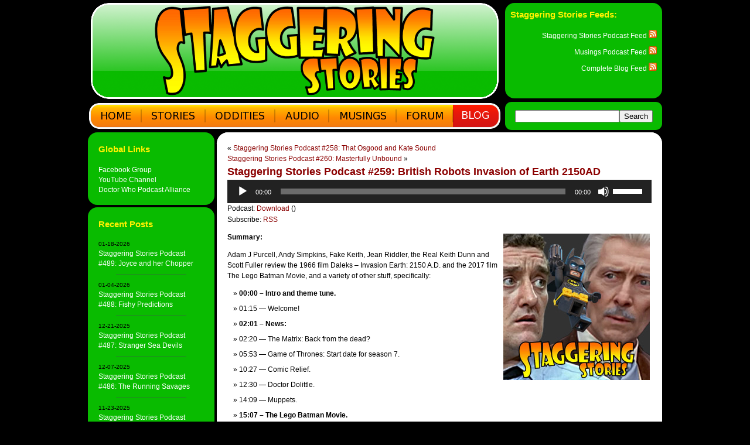

--- FILE ---
content_type: text/html; charset=UTF-8
request_url: http://blog.staggeringstories.net/?p=2571
body_size: 18168
content:
<!DOCTYPE html PUBLIC "-//W3C//DTD XHTML 1.0 Transitional//EN" "http://www.w3.org/TR/xhtml1/DTD/xhtml1-transitional.dtd">
<html xmlns="http://www.w3.org/1999/xhtml">
<head profile="http://gmpg.org/xfn/11">
<meta http-equiv="Content-Type" content="text/html; charset=UTF-8" />
<title>Staggering Stories Podcast  &raquo; Blog Archive   &raquo; Staggering Stories Podcast #259: British Robots Invasion of Earth 2150AD</title>
<meta name="generator" content="WordPress 6.9" /> <!-- leave this for stats -->
<link rel="stylesheet" href="http://blog.staggeringstories.net/wp-content/themes/cloudy/style.css" type="text/css" media="screen" />
<link rel="stylesheet" href="http://blog.staggeringstories.net/wp-content/themes/cloudy/print.css" type="text/css" media="print" />
<link rel="alternate" type="application/rss+xml" title="RSS 2.0" href="https://blog.staggeringstories.net/?feed=rss2" />
<link rel="alternate" type="text/xml" title="RSS .92" href="https://blog.staggeringstories.net/?feed=rss" />
<link rel="alternate" type="application/atom+xml" title="Atom 0.3" href="https://blog.staggeringstories.net/?feed=atom" />
<link rel="pingback" href="http://blog.staggeringstories.net/xmlrpc.php" />
<!--<link rel="stylesheet" href="http://10.62.2.209/wordpress/wp-content/themes/cloudy/style.css" type="text/css" media="screen" />-->
	<link rel='archives' title='January 2026' href='https://blog.staggeringstories.net/?m=202601' />
	<link rel='archives' title='December 2025' href='https://blog.staggeringstories.net/?m=202512' />
	<link rel='archives' title='November 2025' href='https://blog.staggeringstories.net/?m=202511' />
	<link rel='archives' title='October 2025' href='https://blog.staggeringstories.net/?m=202510' />
	<link rel='archives' title='September 2025' href='https://blog.staggeringstories.net/?m=202509' />
	<link rel='archives' title='August 2025' href='https://blog.staggeringstories.net/?m=202508' />
	<link rel='archives' title='July 2025' href='https://blog.staggeringstories.net/?m=202507' />
	<link rel='archives' title='June 2025' href='https://blog.staggeringstories.net/?m=202506' />
	<link rel='archives' title='May 2025' href='https://blog.staggeringstories.net/?m=202505' />
	<link rel='archives' title='April 2025' href='https://blog.staggeringstories.net/?m=202504' />
	<link rel='archives' title='March 2025' href='https://blog.staggeringstories.net/?m=202503' />
	<link rel='archives' title='February 2025' href='https://blog.staggeringstories.net/?m=202502' />
	<link rel='archives' title='January 2025' href='https://blog.staggeringstories.net/?m=202501' />
	<link rel='archives' title='December 2024' href='https://blog.staggeringstories.net/?m=202412' />
	<link rel='archives' title='November 2024' href='https://blog.staggeringstories.net/?m=202411' />
	<link rel='archives' title='October 2024' href='https://blog.staggeringstories.net/?m=202410' />
	<link rel='archives' title='September 2024' href='https://blog.staggeringstories.net/?m=202409' />
	<link rel='archives' title='August 2024' href='https://blog.staggeringstories.net/?m=202408' />
	<link rel='archives' title='July 2024' href='https://blog.staggeringstories.net/?m=202407' />
	<link rel='archives' title='June 2024' href='https://blog.staggeringstories.net/?m=202406' />
	<link rel='archives' title='May 2024' href='https://blog.staggeringstories.net/?m=202405' />
	<link rel='archives' title='April 2024' href='https://blog.staggeringstories.net/?m=202404' />
	<link rel='archives' title='March 2024' href='https://blog.staggeringstories.net/?m=202403' />
	<link rel='archives' title='February 2024' href='https://blog.staggeringstories.net/?m=202402' />
	<link rel='archives' title='January 2024' href='https://blog.staggeringstories.net/?m=202401' />
	<link rel='archives' title='December 2023' href='https://blog.staggeringstories.net/?m=202312' />
	<link rel='archives' title='November 2023' href='https://blog.staggeringstories.net/?m=202311' />
	<link rel='archives' title='October 2023' href='https://blog.staggeringstories.net/?m=202310' />
	<link rel='archives' title='September 2023' href='https://blog.staggeringstories.net/?m=202309' />
	<link rel='archives' title='August 2023' href='https://blog.staggeringstories.net/?m=202308' />
	<link rel='archives' title='July 2023' href='https://blog.staggeringstories.net/?m=202307' />
	<link rel='archives' title='June 2023' href='https://blog.staggeringstories.net/?m=202306' />
	<link rel='archives' title='May 2023' href='https://blog.staggeringstories.net/?m=202305' />
	<link rel='archives' title='April 2023' href='https://blog.staggeringstories.net/?m=202304' />
	<link rel='archives' title='March 2023' href='https://blog.staggeringstories.net/?m=202303' />
	<link rel='archives' title='February 2023' href='https://blog.staggeringstories.net/?m=202302' />
	<link rel='archives' title='January 2023' href='https://blog.staggeringstories.net/?m=202301' />
	<link rel='archives' title='December 2022' href='https://blog.staggeringstories.net/?m=202212' />
	<link rel='archives' title='November 2022' href='https://blog.staggeringstories.net/?m=202211' />
	<link rel='archives' title='October 2022' href='https://blog.staggeringstories.net/?m=202210' />
	<link rel='archives' title='September 2022' href='https://blog.staggeringstories.net/?m=202209' />
	<link rel='archives' title='August 2022' href='https://blog.staggeringstories.net/?m=202208' />
	<link rel='archives' title='July 2022' href='https://blog.staggeringstories.net/?m=202207' />
	<link rel='archives' title='June 2022' href='https://blog.staggeringstories.net/?m=202206' />
	<link rel='archives' title='May 2022' href='https://blog.staggeringstories.net/?m=202205' />
	<link rel='archives' title='April 2022' href='https://blog.staggeringstories.net/?m=202204' />
	<link rel='archives' title='March 2022' href='https://blog.staggeringstories.net/?m=202203' />
	<link rel='archives' title='February 2022' href='https://blog.staggeringstories.net/?m=202202' />
	<link rel='archives' title='January 2022' href='https://blog.staggeringstories.net/?m=202201' />
	<link rel='archives' title='December 2021' href='https://blog.staggeringstories.net/?m=202112' />
	<link rel='archives' title='November 2021' href='https://blog.staggeringstories.net/?m=202111' />
	<link rel='archives' title='October 2021' href='https://blog.staggeringstories.net/?m=202110' />
	<link rel='archives' title='September 2021' href='https://blog.staggeringstories.net/?m=202109' />
	<link rel='archives' title='August 2021' href='https://blog.staggeringstories.net/?m=202108' />
	<link rel='archives' title='July 2021' href='https://blog.staggeringstories.net/?m=202107' />
	<link rel='archives' title='June 2021' href='https://blog.staggeringstories.net/?m=202106' />
	<link rel='archives' title='May 2021' href='https://blog.staggeringstories.net/?m=202105' />
	<link rel='archives' title='April 2021' href='https://blog.staggeringstories.net/?m=202104' />
	<link rel='archives' title='March 2021' href='https://blog.staggeringstories.net/?m=202103' />
	<link rel='archives' title='February 2021' href='https://blog.staggeringstories.net/?m=202102' />
	<link rel='archives' title='January 2021' href='https://blog.staggeringstories.net/?m=202101' />
	<link rel='archives' title='December 2020' href='https://blog.staggeringstories.net/?m=202012' />
	<link rel='archives' title='November 2020' href='https://blog.staggeringstories.net/?m=202011' />
	<link rel='archives' title='October 2020' href='https://blog.staggeringstories.net/?m=202010' />
	<link rel='archives' title='September 2020' href='https://blog.staggeringstories.net/?m=202009' />
	<link rel='archives' title='August 2020' href='https://blog.staggeringstories.net/?m=202008' />
	<link rel='archives' title='July 2020' href='https://blog.staggeringstories.net/?m=202007' />
	<link rel='archives' title='June 2020' href='https://blog.staggeringstories.net/?m=202006' />
	<link rel='archives' title='May 2020' href='https://blog.staggeringstories.net/?m=202005' />
	<link rel='archives' title='April 2020' href='https://blog.staggeringstories.net/?m=202004' />
	<link rel='archives' title='March 2020' href='https://blog.staggeringstories.net/?m=202003' />
	<link rel='archives' title='February 2020' href='https://blog.staggeringstories.net/?m=202002' />
	<link rel='archives' title='January 2020' href='https://blog.staggeringstories.net/?m=202001' />
	<link rel='archives' title='December 2019' href='https://blog.staggeringstories.net/?m=201912' />
	<link rel='archives' title='November 2019' href='https://blog.staggeringstories.net/?m=201911' />
	<link rel='archives' title='October 2019' href='https://blog.staggeringstories.net/?m=201910' />
	<link rel='archives' title='September 2019' href='https://blog.staggeringstories.net/?m=201909' />
	<link rel='archives' title='August 2019' href='https://blog.staggeringstories.net/?m=201908' />
	<link rel='archives' title='July 2019' href='https://blog.staggeringstories.net/?m=201907' />
	<link rel='archives' title='June 2019' href='https://blog.staggeringstories.net/?m=201906' />
	<link rel='archives' title='May 2019' href='https://blog.staggeringstories.net/?m=201905' />
	<link rel='archives' title='April 2019' href='https://blog.staggeringstories.net/?m=201904' />
	<link rel='archives' title='March 2019' href='https://blog.staggeringstories.net/?m=201903' />
	<link rel='archives' title='February 2019' href='https://blog.staggeringstories.net/?m=201902' />
	<link rel='archives' title='January 2019' href='https://blog.staggeringstories.net/?m=201901' />
	<link rel='archives' title='December 2018' href='https://blog.staggeringstories.net/?m=201812' />
	<link rel='archives' title='November 2018' href='https://blog.staggeringstories.net/?m=201811' />
	<link rel='archives' title='October 2018' href='https://blog.staggeringstories.net/?m=201810' />
	<link rel='archives' title='September 2018' href='https://blog.staggeringstories.net/?m=201809' />
	<link rel='archives' title='August 2018' href='https://blog.staggeringstories.net/?m=201808' />
	<link rel='archives' title='July 2018' href='https://blog.staggeringstories.net/?m=201807' />
	<link rel='archives' title='June 2018' href='https://blog.staggeringstories.net/?m=201806' />
	<link rel='archives' title='May 2018' href='https://blog.staggeringstories.net/?m=201805' />
	<link rel='archives' title='April 2018' href='https://blog.staggeringstories.net/?m=201804' />
	<link rel='archives' title='March 2018' href='https://blog.staggeringstories.net/?m=201803' />
	<link rel='archives' title='February 2018' href='https://blog.staggeringstories.net/?m=201802' />
	<link rel='archives' title='January 2018' href='https://blog.staggeringstories.net/?m=201801' />
	<link rel='archives' title='December 2017' href='https://blog.staggeringstories.net/?m=201712' />
	<link rel='archives' title='November 2017' href='https://blog.staggeringstories.net/?m=201711' />
	<link rel='archives' title='October 2017' href='https://blog.staggeringstories.net/?m=201710' />
	<link rel='archives' title='September 2017' href='https://blog.staggeringstories.net/?m=201709' />
	<link rel='archives' title='August 2017' href='https://blog.staggeringstories.net/?m=201708' />
	<link rel='archives' title='July 2017' href='https://blog.staggeringstories.net/?m=201707' />
	<link rel='archives' title='June 2017' href='https://blog.staggeringstories.net/?m=201706' />
	<link rel='archives' title='May 2017' href='https://blog.staggeringstories.net/?m=201705' />
	<link rel='archives' title='April 2017' href='https://blog.staggeringstories.net/?m=201704' />
	<link rel='archives' title='March 2017' href='https://blog.staggeringstories.net/?m=201703' />
	<link rel='archives' title='February 2017' href='https://blog.staggeringstories.net/?m=201702' />
	<link rel='archives' title='January 2017' href='https://blog.staggeringstories.net/?m=201701' />
	<link rel='archives' title='December 2016' href='https://blog.staggeringstories.net/?m=201612' />
	<link rel='archives' title='November 2016' href='https://blog.staggeringstories.net/?m=201611' />
	<link rel='archives' title='October 2016' href='https://blog.staggeringstories.net/?m=201610' />
	<link rel='archives' title='September 2016' href='https://blog.staggeringstories.net/?m=201609' />
	<link rel='archives' title='August 2016' href='https://blog.staggeringstories.net/?m=201608' />
	<link rel='archives' title='July 2016' href='https://blog.staggeringstories.net/?m=201607' />
	<link rel='archives' title='June 2016' href='https://blog.staggeringstories.net/?m=201606' />
	<link rel='archives' title='May 2016' href='https://blog.staggeringstories.net/?m=201605' />
	<link rel='archives' title='April 2016' href='https://blog.staggeringstories.net/?m=201604' />
	<link rel='archives' title='March 2016' href='https://blog.staggeringstories.net/?m=201603' />
	<link rel='archives' title='February 2016' href='https://blog.staggeringstories.net/?m=201602' />
	<link rel='archives' title='January 2016' href='https://blog.staggeringstories.net/?m=201601' />
	<link rel='archives' title='December 2015' href='https://blog.staggeringstories.net/?m=201512' />
	<link rel='archives' title='November 2015' href='https://blog.staggeringstories.net/?m=201511' />
	<link rel='archives' title='October 2015' href='https://blog.staggeringstories.net/?m=201510' />
	<link rel='archives' title='September 2015' href='https://blog.staggeringstories.net/?m=201509' />
	<link rel='archives' title='August 2015' href='https://blog.staggeringstories.net/?m=201508' />
	<link rel='archives' title='July 2015' href='https://blog.staggeringstories.net/?m=201507' />
	<link rel='archives' title='June 2015' href='https://blog.staggeringstories.net/?m=201506' />
	<link rel='archives' title='May 2015' href='https://blog.staggeringstories.net/?m=201505' />
	<link rel='archives' title='April 2015' href='https://blog.staggeringstories.net/?m=201504' />
	<link rel='archives' title='March 2015' href='https://blog.staggeringstories.net/?m=201503' />
	<link rel='archives' title='February 2015' href='https://blog.staggeringstories.net/?m=201502' />
	<link rel='archives' title='January 2015' href='https://blog.staggeringstories.net/?m=201501' />
	<link rel='archives' title='December 2014' href='https://blog.staggeringstories.net/?m=201412' />
	<link rel='archives' title='November 2014' href='https://blog.staggeringstories.net/?m=201411' />
	<link rel='archives' title='October 2014' href='https://blog.staggeringstories.net/?m=201410' />
	<link rel='archives' title='September 2014' href='https://blog.staggeringstories.net/?m=201409' />
	<link rel='archives' title='August 2014' href='https://blog.staggeringstories.net/?m=201408' />
	<link rel='archives' title='July 2014' href='https://blog.staggeringstories.net/?m=201407' />
	<link rel='archives' title='June 2014' href='https://blog.staggeringstories.net/?m=201406' />
	<link rel='archives' title='May 2014' href='https://blog.staggeringstories.net/?m=201405' />
	<link rel='archives' title='April 2014' href='https://blog.staggeringstories.net/?m=201404' />
	<link rel='archives' title='March 2014' href='https://blog.staggeringstories.net/?m=201403' />
	<link rel='archives' title='February 2014' href='https://blog.staggeringstories.net/?m=201402' />
	<link rel='archives' title='January 2014' href='https://blog.staggeringstories.net/?m=201401' />
	<link rel='archives' title='December 2013' href='https://blog.staggeringstories.net/?m=201312' />
	<link rel='archives' title='November 2013' href='https://blog.staggeringstories.net/?m=201311' />
	<link rel='archives' title='October 2013' href='https://blog.staggeringstories.net/?m=201310' />
	<link rel='archives' title='September 2013' href='https://blog.staggeringstories.net/?m=201309' />
	<link rel='archives' title='August 2013' href='https://blog.staggeringstories.net/?m=201308' />
	<link rel='archives' title='July 2013' href='https://blog.staggeringstories.net/?m=201307' />
	<link rel='archives' title='June 2013' href='https://blog.staggeringstories.net/?m=201306' />
	<link rel='archives' title='May 2013' href='https://blog.staggeringstories.net/?m=201305' />
	<link rel='archives' title='April 2013' href='https://blog.staggeringstories.net/?m=201304' />
	<link rel='archives' title='March 2013' href='https://blog.staggeringstories.net/?m=201303' />
	<link rel='archives' title='February 2013' href='https://blog.staggeringstories.net/?m=201302' />
	<link rel='archives' title='January 2013' href='https://blog.staggeringstories.net/?m=201301' />
	<link rel='archives' title='December 2012' href='https://blog.staggeringstories.net/?m=201212' />
	<link rel='archives' title='November 2012' href='https://blog.staggeringstories.net/?m=201211' />
	<link rel='archives' title='October 2012' href='https://blog.staggeringstories.net/?m=201210' />
	<link rel='archives' title='September 2012' href='https://blog.staggeringstories.net/?m=201209' />
	<link rel='archives' title='August 2012' href='https://blog.staggeringstories.net/?m=201208' />
	<link rel='archives' title='July 2012' href='https://blog.staggeringstories.net/?m=201207' />
	<link rel='archives' title='June 2012' href='https://blog.staggeringstories.net/?m=201206' />
	<link rel='archives' title='May 2012' href='https://blog.staggeringstories.net/?m=201205' />
	<link rel='archives' title='April 2012' href='https://blog.staggeringstories.net/?m=201204' />
	<link rel='archives' title='March 2012' href='https://blog.staggeringstories.net/?m=201203' />
	<link rel='archives' title='February 2012' href='https://blog.staggeringstories.net/?m=201202' />
	<link rel='archives' title='January 2012' href='https://blog.staggeringstories.net/?m=201201' />
	<link rel='archives' title='December 2011' href='https://blog.staggeringstories.net/?m=201112' />
	<link rel='archives' title='November 2011' href='https://blog.staggeringstories.net/?m=201111' />
	<link rel='archives' title='October 2011' href='https://blog.staggeringstories.net/?m=201110' />
	<link rel='archives' title='September 2011' href='https://blog.staggeringstories.net/?m=201109' />
	<link rel='archives' title='August 2011' href='https://blog.staggeringstories.net/?m=201108' />
	<link rel='archives' title='July 2011' href='https://blog.staggeringstories.net/?m=201107' />
	<link rel='archives' title='June 2011' href='https://blog.staggeringstories.net/?m=201106' />
	<link rel='archives' title='May 2011' href='https://blog.staggeringstories.net/?m=201105' />
	<link rel='archives' title='April 2011' href='https://blog.staggeringstories.net/?m=201104' />
	<link rel='archives' title='March 2011' href='https://blog.staggeringstories.net/?m=201103' />
	<link rel='archives' title='February 2011' href='https://blog.staggeringstories.net/?m=201102' />
	<link rel='archives' title='January 2011' href='https://blog.staggeringstories.net/?m=201101' />
	<link rel='archives' title='December 2010' href='https://blog.staggeringstories.net/?m=201012' />
	<link rel='archives' title='November 2010' href='https://blog.staggeringstories.net/?m=201011' />
	<link rel='archives' title='October 2010' href='https://blog.staggeringstories.net/?m=201010' />
	<link rel='archives' title='September 2010' href='https://blog.staggeringstories.net/?m=201009' />
	<link rel='archives' title='August 2010' href='https://blog.staggeringstories.net/?m=201008' />
	<link rel='archives' title='July 2010' href='https://blog.staggeringstories.net/?m=201007' />
	<link rel='archives' title='June 2010' href='https://blog.staggeringstories.net/?m=201006' />
	<link rel='archives' title='May 2010' href='https://blog.staggeringstories.net/?m=201005' />
	<link rel='archives' title='April 2010' href='https://blog.staggeringstories.net/?m=201004' />
	<link rel='archives' title='March 2010' href='https://blog.staggeringstories.net/?m=201003' />
	<link rel='archives' title='February 2010' href='https://blog.staggeringstories.net/?m=201002' />
	<link rel='archives' title='January 2010' href='https://blog.staggeringstories.net/?m=201001' />
	<link rel='archives' title='December 2009' href='https://blog.staggeringstories.net/?m=200912' />
	<link rel='archives' title='November 2009' href='https://blog.staggeringstories.net/?m=200911' />
	<link rel='archives' title='October 2009' href='https://blog.staggeringstories.net/?m=200910' />
	<link rel='archives' title='September 2009' href='https://blog.staggeringstories.net/?m=200909' />
	<link rel='archives' title='August 2009' href='https://blog.staggeringstories.net/?m=200908' />
	<link rel='archives' title='July 2009' href='https://blog.staggeringstories.net/?m=200907' />
	<link rel='archives' title='June 2009' href='https://blog.staggeringstories.net/?m=200906' />
	<link rel='archives' title='May 2009' href='https://blog.staggeringstories.net/?m=200905' />
	<link rel='archives' title='April 2009' href='https://blog.staggeringstories.net/?m=200904' />
	<link rel='archives' title='March 2009' href='https://blog.staggeringstories.net/?m=200903' />
	<link rel='archives' title='February 2009' href='https://blog.staggeringstories.net/?m=200902' />
	<link rel='archives' title='January 2009' href='https://blog.staggeringstories.net/?m=200901' />
	<link rel='archives' title='December 2008' href='https://blog.staggeringstories.net/?m=200812' />
	<link rel='archives' title='November 2008' href='https://blog.staggeringstories.net/?m=200811' />
	<link rel='archives' title='October 2008' href='https://blog.staggeringstories.net/?m=200810' />
	<link rel='archives' title='September 2008' href='https://blog.staggeringstories.net/?m=200809' />
	<link rel='archives' title='August 2008' href='https://blog.staggeringstories.net/?m=200808' />
	<link rel='archives' title='July 2008' href='https://blog.staggeringstories.net/?m=200807' />
	<link rel='archives' title='June 2008' href='https://blog.staggeringstories.net/?m=200806' />
	<link rel='archives' title='May 2008' href='https://blog.staggeringstories.net/?m=200805' />
	<link rel='archives' title='April 2008' href='https://blog.staggeringstories.net/?m=200804' />
	<link rel='archives' title='March 2008' href='https://blog.staggeringstories.net/?m=200803' />
	<link rel='archives' title='February 2008' href='https://blog.staggeringstories.net/?m=200802' />
	<link rel='archives' title='January 2008' href='https://blog.staggeringstories.net/?m=200801' />
	<link rel='archives' title='December 2007' href='https://blog.staggeringstories.net/?m=200712' />
	<link rel='archives' title='November 2007' href='https://blog.staggeringstories.net/?m=200711' />
	<link rel='archives' title='October 2007' href='https://blog.staggeringstories.net/?m=200710' />
	<link rel='archives' title='September 2007' href='https://blog.staggeringstories.net/?m=200709' />
	<link rel='archives' title='August 2007' href='https://blog.staggeringstories.net/?m=200708' />
	<link rel='archives' title='July 2007' href='https://blog.staggeringstories.net/?m=200707' />
	<link rel='archives' title='June 2007' href='https://blog.staggeringstories.net/?m=200706' />
	<link rel='archives' title='May 2007' href='https://blog.staggeringstories.net/?m=200705' />
	<link rel='archives' title='April 2007' href='https://blog.staggeringstories.net/?m=200704' />
	<link rel='archives' title='March 2007' href='https://blog.staggeringstories.net/?m=200703' />
	<link rel='archives' title='February 2007' href='https://blog.staggeringstories.net/?m=200702' />
	<link rel='archives' title='January 2007' href='https://blog.staggeringstories.net/?m=200701' />
	<link rel='archives' title='December 2006' href='https://blog.staggeringstories.net/?m=200612' />
	<link rel='archives' title='November 2006' href='https://blog.staggeringstories.net/?m=200611' />
	<link rel='archives' title='October 2006' href='https://blog.staggeringstories.net/?m=200610' />
	<link rel='archives' title='September 2006' href='https://blog.staggeringstories.net/?m=200609' />
	<link rel='archives' title='August 2006' href='https://blog.staggeringstories.net/?m=200608' />
<meta name='robots' content='max-image-preview:large' />
<link rel="alternate" title="oEmbed (JSON)" type="application/json+oembed" href="https://blog.staggeringstories.net/index.php?rest_route=%2Foembed%2F1.0%2Fembed&#038;url=https%3A%2F%2Fblog.staggeringstories.net%2F%3Fp%3D2571" />
<link rel="alternate" title="oEmbed (XML)" type="text/xml+oembed" href="https://blog.staggeringstories.net/index.php?rest_route=%2Foembed%2F1.0%2Fembed&#038;url=https%3A%2F%2Fblog.staggeringstories.net%2F%3Fp%3D2571&#038;format=xml" />
<style id='wp-img-auto-sizes-contain-inline-css' type='text/css'>
img:is([sizes=auto i],[sizes^="auto," i]){contain-intrinsic-size:3000px 1500px}
/*# sourceURL=wp-img-auto-sizes-contain-inline-css */
</style>
<style id='wp-emoji-styles-inline-css' type='text/css'>

	img.wp-smiley, img.emoji {
		display: inline !important;
		border: none !important;
		box-shadow: none !important;
		height: 1em !important;
		width: 1em !important;
		margin: 0 0.07em !important;
		vertical-align: -0.1em !important;
		background: none !important;
		padding: 0 !important;
	}
/*# sourceURL=wp-emoji-styles-inline-css */
</style>
<link rel='stylesheet' id='wp-block-library-css' href='http://blog.staggeringstories.net/wp-includes/css/dist/block-library/style.min.css?ver=6.9' type='text/css' media='all' />
<style id='global-styles-inline-css' type='text/css'>
:root{--wp--preset--aspect-ratio--square: 1;--wp--preset--aspect-ratio--4-3: 4/3;--wp--preset--aspect-ratio--3-4: 3/4;--wp--preset--aspect-ratio--3-2: 3/2;--wp--preset--aspect-ratio--2-3: 2/3;--wp--preset--aspect-ratio--16-9: 16/9;--wp--preset--aspect-ratio--9-16: 9/16;--wp--preset--color--black: #000000;--wp--preset--color--cyan-bluish-gray: #abb8c3;--wp--preset--color--white: #ffffff;--wp--preset--color--pale-pink: #f78da7;--wp--preset--color--vivid-red: #cf2e2e;--wp--preset--color--luminous-vivid-orange: #ff6900;--wp--preset--color--luminous-vivid-amber: #fcb900;--wp--preset--color--light-green-cyan: #7bdcb5;--wp--preset--color--vivid-green-cyan: #00d084;--wp--preset--color--pale-cyan-blue: #8ed1fc;--wp--preset--color--vivid-cyan-blue: #0693e3;--wp--preset--color--vivid-purple: #9b51e0;--wp--preset--gradient--vivid-cyan-blue-to-vivid-purple: linear-gradient(135deg,rgb(6,147,227) 0%,rgb(155,81,224) 100%);--wp--preset--gradient--light-green-cyan-to-vivid-green-cyan: linear-gradient(135deg,rgb(122,220,180) 0%,rgb(0,208,130) 100%);--wp--preset--gradient--luminous-vivid-amber-to-luminous-vivid-orange: linear-gradient(135deg,rgb(252,185,0) 0%,rgb(255,105,0) 100%);--wp--preset--gradient--luminous-vivid-orange-to-vivid-red: linear-gradient(135deg,rgb(255,105,0) 0%,rgb(207,46,46) 100%);--wp--preset--gradient--very-light-gray-to-cyan-bluish-gray: linear-gradient(135deg,rgb(238,238,238) 0%,rgb(169,184,195) 100%);--wp--preset--gradient--cool-to-warm-spectrum: linear-gradient(135deg,rgb(74,234,220) 0%,rgb(151,120,209) 20%,rgb(207,42,186) 40%,rgb(238,44,130) 60%,rgb(251,105,98) 80%,rgb(254,248,76) 100%);--wp--preset--gradient--blush-light-purple: linear-gradient(135deg,rgb(255,206,236) 0%,rgb(152,150,240) 100%);--wp--preset--gradient--blush-bordeaux: linear-gradient(135deg,rgb(254,205,165) 0%,rgb(254,45,45) 50%,rgb(107,0,62) 100%);--wp--preset--gradient--luminous-dusk: linear-gradient(135deg,rgb(255,203,112) 0%,rgb(199,81,192) 50%,rgb(65,88,208) 100%);--wp--preset--gradient--pale-ocean: linear-gradient(135deg,rgb(255,245,203) 0%,rgb(182,227,212) 50%,rgb(51,167,181) 100%);--wp--preset--gradient--electric-grass: linear-gradient(135deg,rgb(202,248,128) 0%,rgb(113,206,126) 100%);--wp--preset--gradient--midnight: linear-gradient(135deg,rgb(2,3,129) 0%,rgb(40,116,252) 100%);--wp--preset--font-size--small: 13px;--wp--preset--font-size--medium: 20px;--wp--preset--font-size--large: 36px;--wp--preset--font-size--x-large: 42px;--wp--preset--spacing--20: 0.44rem;--wp--preset--spacing--30: 0.67rem;--wp--preset--spacing--40: 1rem;--wp--preset--spacing--50: 1.5rem;--wp--preset--spacing--60: 2.25rem;--wp--preset--spacing--70: 3.38rem;--wp--preset--spacing--80: 5.06rem;--wp--preset--shadow--natural: 6px 6px 9px rgba(0, 0, 0, 0.2);--wp--preset--shadow--deep: 12px 12px 50px rgba(0, 0, 0, 0.4);--wp--preset--shadow--sharp: 6px 6px 0px rgba(0, 0, 0, 0.2);--wp--preset--shadow--outlined: 6px 6px 0px -3px rgb(255, 255, 255), 6px 6px rgb(0, 0, 0);--wp--preset--shadow--crisp: 6px 6px 0px rgb(0, 0, 0);}:where(.is-layout-flex){gap: 0.5em;}:where(.is-layout-grid){gap: 0.5em;}body .is-layout-flex{display: flex;}.is-layout-flex{flex-wrap: wrap;align-items: center;}.is-layout-flex > :is(*, div){margin: 0;}body .is-layout-grid{display: grid;}.is-layout-grid > :is(*, div){margin: 0;}:where(.wp-block-columns.is-layout-flex){gap: 2em;}:where(.wp-block-columns.is-layout-grid){gap: 2em;}:where(.wp-block-post-template.is-layout-flex){gap: 1.25em;}:where(.wp-block-post-template.is-layout-grid){gap: 1.25em;}.has-black-color{color: var(--wp--preset--color--black) !important;}.has-cyan-bluish-gray-color{color: var(--wp--preset--color--cyan-bluish-gray) !important;}.has-white-color{color: var(--wp--preset--color--white) !important;}.has-pale-pink-color{color: var(--wp--preset--color--pale-pink) !important;}.has-vivid-red-color{color: var(--wp--preset--color--vivid-red) !important;}.has-luminous-vivid-orange-color{color: var(--wp--preset--color--luminous-vivid-orange) !important;}.has-luminous-vivid-amber-color{color: var(--wp--preset--color--luminous-vivid-amber) !important;}.has-light-green-cyan-color{color: var(--wp--preset--color--light-green-cyan) !important;}.has-vivid-green-cyan-color{color: var(--wp--preset--color--vivid-green-cyan) !important;}.has-pale-cyan-blue-color{color: var(--wp--preset--color--pale-cyan-blue) !important;}.has-vivid-cyan-blue-color{color: var(--wp--preset--color--vivid-cyan-blue) !important;}.has-vivid-purple-color{color: var(--wp--preset--color--vivid-purple) !important;}.has-black-background-color{background-color: var(--wp--preset--color--black) !important;}.has-cyan-bluish-gray-background-color{background-color: var(--wp--preset--color--cyan-bluish-gray) !important;}.has-white-background-color{background-color: var(--wp--preset--color--white) !important;}.has-pale-pink-background-color{background-color: var(--wp--preset--color--pale-pink) !important;}.has-vivid-red-background-color{background-color: var(--wp--preset--color--vivid-red) !important;}.has-luminous-vivid-orange-background-color{background-color: var(--wp--preset--color--luminous-vivid-orange) !important;}.has-luminous-vivid-amber-background-color{background-color: var(--wp--preset--color--luminous-vivid-amber) !important;}.has-light-green-cyan-background-color{background-color: var(--wp--preset--color--light-green-cyan) !important;}.has-vivid-green-cyan-background-color{background-color: var(--wp--preset--color--vivid-green-cyan) !important;}.has-pale-cyan-blue-background-color{background-color: var(--wp--preset--color--pale-cyan-blue) !important;}.has-vivid-cyan-blue-background-color{background-color: var(--wp--preset--color--vivid-cyan-blue) !important;}.has-vivid-purple-background-color{background-color: var(--wp--preset--color--vivid-purple) !important;}.has-black-border-color{border-color: var(--wp--preset--color--black) !important;}.has-cyan-bluish-gray-border-color{border-color: var(--wp--preset--color--cyan-bluish-gray) !important;}.has-white-border-color{border-color: var(--wp--preset--color--white) !important;}.has-pale-pink-border-color{border-color: var(--wp--preset--color--pale-pink) !important;}.has-vivid-red-border-color{border-color: var(--wp--preset--color--vivid-red) !important;}.has-luminous-vivid-orange-border-color{border-color: var(--wp--preset--color--luminous-vivid-orange) !important;}.has-luminous-vivid-amber-border-color{border-color: var(--wp--preset--color--luminous-vivid-amber) !important;}.has-light-green-cyan-border-color{border-color: var(--wp--preset--color--light-green-cyan) !important;}.has-vivid-green-cyan-border-color{border-color: var(--wp--preset--color--vivid-green-cyan) !important;}.has-pale-cyan-blue-border-color{border-color: var(--wp--preset--color--pale-cyan-blue) !important;}.has-vivid-cyan-blue-border-color{border-color: var(--wp--preset--color--vivid-cyan-blue) !important;}.has-vivid-purple-border-color{border-color: var(--wp--preset--color--vivid-purple) !important;}.has-vivid-cyan-blue-to-vivid-purple-gradient-background{background: var(--wp--preset--gradient--vivid-cyan-blue-to-vivid-purple) !important;}.has-light-green-cyan-to-vivid-green-cyan-gradient-background{background: var(--wp--preset--gradient--light-green-cyan-to-vivid-green-cyan) !important;}.has-luminous-vivid-amber-to-luminous-vivid-orange-gradient-background{background: var(--wp--preset--gradient--luminous-vivid-amber-to-luminous-vivid-orange) !important;}.has-luminous-vivid-orange-to-vivid-red-gradient-background{background: var(--wp--preset--gradient--luminous-vivid-orange-to-vivid-red) !important;}.has-very-light-gray-to-cyan-bluish-gray-gradient-background{background: var(--wp--preset--gradient--very-light-gray-to-cyan-bluish-gray) !important;}.has-cool-to-warm-spectrum-gradient-background{background: var(--wp--preset--gradient--cool-to-warm-spectrum) !important;}.has-blush-light-purple-gradient-background{background: var(--wp--preset--gradient--blush-light-purple) !important;}.has-blush-bordeaux-gradient-background{background: var(--wp--preset--gradient--blush-bordeaux) !important;}.has-luminous-dusk-gradient-background{background: var(--wp--preset--gradient--luminous-dusk) !important;}.has-pale-ocean-gradient-background{background: var(--wp--preset--gradient--pale-ocean) !important;}.has-electric-grass-gradient-background{background: var(--wp--preset--gradient--electric-grass) !important;}.has-midnight-gradient-background{background: var(--wp--preset--gradient--midnight) !important;}.has-small-font-size{font-size: var(--wp--preset--font-size--small) !important;}.has-medium-font-size{font-size: var(--wp--preset--font-size--medium) !important;}.has-large-font-size{font-size: var(--wp--preset--font-size--large) !important;}.has-x-large-font-size{font-size: var(--wp--preset--font-size--x-large) !important;}
/*# sourceURL=global-styles-inline-css */
</style>

<style id='classic-theme-styles-inline-css' type='text/css'>
/*! This file is auto-generated */
.wp-block-button__link{color:#fff;background-color:#32373c;border-radius:9999px;box-shadow:none;text-decoration:none;padding:calc(.667em + 2px) calc(1.333em + 2px);font-size:1.125em}.wp-block-file__button{background:#32373c;color:#fff;text-decoration:none}
/*# sourceURL=/wp-includes/css/classic-themes.min.css */
</style>
<link rel="https://api.w.org/" href="https://blog.staggeringstories.net/index.php?rest_route=/" /><link rel="alternate" title="JSON" type="application/json" href="https://blog.staggeringstories.net/index.php?rest_route=/wp/v2/posts/2571" /><link rel="EditURI" type="application/rsd+xml" title="RSD" href="https://blog.staggeringstories.net/xmlrpc.php?rsd" />
<meta name="generator" content="WordPress 6.9" />
<link rel="canonical" href="https://blog.staggeringstories.net/?p=2571" />
<link rel='shortlink' href='https://blog.staggeringstories.net/?p=2571' />
            <script type="text/javascript"><!--
                                function powerpress_pinw(pinw_url){window.open(pinw_url, 'PowerPressPlayer','toolbar=0,status=0,resizable=1,width=460,height=320');	return false;}
                //-->

                // tabnab protection
                window.addEventListener('load', function () {
                    // make all links have rel="noopener noreferrer"
                    document.querySelectorAll('a[target="_blank"]').forEach(link => {
                        link.setAttribute('rel', 'noopener noreferrer');
                    });
                });
            </script>
            <meta name="verify-v1" content="fMtM2beonKHr0neUsUiQ0+YnJe+dddgOT++qwH3Xunc=" />
<link rel='stylesheet' id='mediaelement-css' href='http://blog.staggeringstories.net/wp-includes/js/mediaelement/mediaelementplayer-legacy.min.css?ver=4.2.17' type='text/css' media='all' />
<link rel='stylesheet' id='wp-mediaelement-css' href='http://blog.staggeringstories.net/wp-includes/js/mediaelement/wp-mediaelement.min.css?ver=6.9' type='text/css' media='all' />
</head>
<body>
    <div id="root">
    	<div id="header">
            <div id="heading">
		<!-- Just the banner graphic here, as specified by CSS -->
            </div>

            <div id="feeds">
                <h3>Staggering Stories Feeds:</h3>
<p><a href="http://blog.staggeringstories.net/?feed=rss2&amp;cat=13">Staggering Stories Podcast Feed <img src="https://www.staggeringstories.net/feed-icon-14x14.png" alt="RSS Logo"/></a></p>
<p><a href="http://blog.staggeringstories.net/?feed=rss2&amp;cat=14">Musings Podcast Feed <img src="https://www.staggeringstories.net/feed-icon-14x14.png" alt="RSS Logo"/></a></p>
<p><a href="http://blog.staggeringstories.net/?feed=rss2">Complete Blog Feed <img src="https://www.staggeringstories.net/feed-icon-14x14.png" alt="RSS Logo"/></a></p>
<p><!-- <a href="https://www.staggeringstories.net/feed.xml">Main Site Update Feed <img src="https://www.staggeringstories.net/feed-icon-14x14.png" alt="RSS Logo"/></a>--></p>
            </div>

	<div id="buttons">
		<!-- The navigation buttons -->
		<a id='banner-home' href='https://www.staggeringstories.net/index2.html'><img src='https://www.staggeringstories.net/new-home.gif' alt='Home' /></a><a id='banner-stories' href='https://www.staggeringstories.net/stories.html'><img src='https://www.staggeringstories.net/new-stories.gif' alt='Stories' /></a><a id='banner-oddities' href='https://www.staggeringstories.net/oddities.html'><img src='https://www.staggeringstories.net/new-oddities.gif' alt='Oddities' /></a><a id='banner-audio' href='https://www.staggeringstories.net/audio.html'><img src='https://www.staggeringstories.net/new-audio.gif' alt='Audio' /></a><a id='banner-musings' href='https://www.staggeringstories.net/musings.html'><img src='https://www.staggeringstories.net/new-musings.gif' alt='Musings' /></a><a id='banner-forum' href='http://forum.staggeringstories.net/'><img src='https://www.staggeringstories.net/new-forum.gif' alt='Forum' /></a><a id='banner-blog-selected' href='http://blog.staggeringstories.net/'><img src='https://www.staggeringstories.net/new-blog.gif' alt='Blog' /></a>
	</div>

		<!-- The search box -->
<!--            <form action="http://wp-themes.com/" id="searchform"><div class="search"><label for="s">Search:</label><input type="text" class="text" value="" name="s" id="s" /><input class="button" type="submit" value="Go!" /></div></form>
-->
		<!-- Google CSE Search Box Begins  -->
<!--		<form id="searchbox_009490941272199318669:lewqu-_juru" action="http://www.google.com/cse">
			<div class="search">
				<div style="display:table; width:100%; text-align:right">
					<span style="display:table-cell; width:95%;">
						<input type="hidden" name="cx" value="009490941272199318669:lewqu-_juru" />

						<input type="hidden" name="cof" value="FORID:0" />
						<input style="width:inherit" name="q" type="text" />
					</span>
					<span style="display:table-cell">
						<input type="submit" name="sa" value="Search" />
					</span>
				</div>
			</div>   
		</form>

		<script type="text/javascript" src="http://www.google.com/coop/cse/brand?form=searchbox_009490941272199318669%3Alewqu-_juru"></script> -->

                <!-- The search box -->
                <!-- Google CSE Search Box Begins  -->
                <form id="searchbox_009490941272199318669:lewqu-_juru" action="https://www.google.com/cse">
                        <div class="search">
                                <div style="display:table; width:100%; text-align:right">
                                        <span style="display:table-cell; width:95%;">
                                                <input type="hidden" name="cx" value="009490941272199318669:lewqu-_juru" />
                                                <input type="hidden" name="cof" value="FORID:0" />
                                                <input style="width:inherit" name="q" type="text" title="Google custom search" />
                                        </span>
                                        <span style="display:table-cell">
                                                <input type="submit" name="sa" value="Search" />
                                        </span>
                                </div>
                        </div>   
                </form>
                <script type="text/javascript" src="https://www.google.com/coop/cse/brand?form=searchbox_009490941272199318669%3Alewqu-_juru"></script>
		<!-- Google CSE Search Box Ends -->

    	</div><!--#header-->
        <div id="main">
<div id="left-block">

<div class="box"> 
	<h3>Global Links</h3> 
	<ul class="links"> 
		<li><a href="http://www.facebook.com/group.php?gid=26860495434">Facebook Group</a></li> 
		<li><a href="http://www.youtube.com/user/StaggeringStories">YouTube Channel</a></li> 
		<li><a href="http://www.doctorwhopodcastalliance.org/">Doctor Who Podcast Alliance</a></li> 
		<!-- <li><a href=""></a></li> --> 
	</ul> 
</div>

    <div id="recent">
        <div class="posts box">
            <h3>Recent Posts</h3>
                                    	<div class="date">01-18-2026</div>
		<div class="title"><a href="https://blog.staggeringstories.net/?p=3553" rel="bookmark" title="Permanent link to Staggering Stories Podcast #489: Joyce and her Chopper">Staggering Stories Podcast #489: Joyce and her Chopper</a></div>
		<hr />
	                	<div class="date">01-04-2026</div>
		<div class="title"><a href="https://blog.staggeringstories.net/?p=3548" rel="bookmark" title="Permanent link to Staggering Stories Podcast #488: Fishy Predictions">Staggering Stories Podcast #488: Fishy Predictions</a></div>
		<hr />
	                	<div class="date">12-21-2025</div>
		<div class="title"><a href="https://blog.staggeringstories.net/?p=3545" rel="bookmark" title="Permanent link to Staggering Stories Podcast #487: Stranger Sea Devils">Staggering Stories Podcast #487: Stranger Sea Devils</a></div>
		<hr />
	                	<div class="date">12-07-2025</div>
		<div class="title"><a href="https://blog.staggeringstories.net/?p=3542" rel="bookmark" title="Permanent link to Staggering Stories Podcast #486: The Running Savages">Staggering Stories Podcast #486: The Running Savages</a></div>
		<hr />
	                	<div class="date">11-23-2025</div>
		<div class="title"><a href="https://blog.staggeringstories.net/?p=3539" rel="bookmark" title="Permanent link to Staggering Stories Podcast #485: Douglas Who and Hitchhiking Too">Staggering Stories Podcast #485: Douglas Who and Hitchhiking Too</a></div>
		<hr />
	            </div>

        <div class="comments box">
                        <h3>Recent Comments</h3>        </div>
    </div><!--#recent-->

			<div class="box">
			<h3>Category:</h3>
			<ul class="categories">
					<li class="cat-item cat-item-32"><a href="https://blog.staggeringstories.net/?cat=32">Blog</a>
</li>
	<li class="cat-item cat-item-8"><a href="https://blog.staggeringstories.net/?cat=8">commentary</a>
</li>
	<li class="cat-item cat-item-2"><a href="https://blog.staggeringstories.net/?cat=2">computing</a>
</li>
	<li class="cat-item cat-item-22"><a href="https://blog.staggeringstories.net/?cat=22">DWPA</a>
</li>
	<li class="cat-item cat-item-15"><a href="https://blog.staggeringstories.net/?cat=15">event</a>
</li>
	<li class="cat-item cat-item-37"><a href="https://blog.staggeringstories.net/?cat=37">Film</a>
<ul class='children'>
	<li class="cat-item cat-item-69"><a href="https://blog.staggeringstories.net/?cat=69">Alien</a>
</li>
	<li class="cat-item cat-item-71"><a href="https://blog.staggeringstories.net/?cat=71">Aliens</a>
</li>
	<li class="cat-item cat-item-173"><a href="https://blog.staggeringstories.net/?cat=173">Argylle</a>
</li>
	<li class="cat-item cat-item-168"><a href="https://blog.staggeringstories.net/?cat=168">Attack of the Killer Tomatoes</a>
</li>
	<li class="cat-item cat-item-115"><a href="https://blog.staggeringstories.net/?cat=115">Attack the Block</a>
</li>
	<li class="cat-item cat-item-67"><a href="https://blog.staggeringstories.net/?cat=67">Avengers: Age of Ultron</a>
</li>
	<li class="cat-item cat-item-46"><a href="https://blog.staggeringstories.net/?cat=46">Back to the Future</a>
</li>
	<li class="cat-item cat-item-65"><a href="https://blog.staggeringstories.net/?cat=65">Batman</a>
</li>
	<li class="cat-item cat-item-125"><a href="https://blog.staggeringstories.net/?cat=125">Battle Beyond the Stars</a>
</li>
	<li class="cat-item cat-item-176"><a href="https://blog.staggeringstories.net/?cat=176">Beetlejuice</a>
</li>
	<li class="cat-item cat-item-109"><a href="https://blog.staggeringstories.net/?cat=109">Biggles</a>
</li>
	<li class="cat-item cat-item-50"><a href="https://blog.staggeringstories.net/?cat=50">Bill &amp; Ted&#039;s Excellent Adventure</a>
</li>
	<li class="cat-item cat-item-48"><a href="https://blog.staggeringstories.net/?cat=48">Blade Runner</a>
</li>
	<li class="cat-item cat-item-92"><a href="https://blog.staggeringstories.net/?cat=92">Daleks &#8211; Invasion of Earth 2150 A.D.</a>
</li>
	<li class="cat-item cat-item-66"><a href="https://blog.staggeringstories.net/?cat=66">Dark Star</a>
</li>
	<li class="cat-item cat-item-78"><a href="https://blog.staggeringstories.net/?cat=78">Deadpool</a>
</li>
	<li class="cat-item cat-item-153"><a href="https://blog.staggeringstories.net/?cat=153">Discworld</a>
</li>
	<li class="cat-item cat-item-56"><a href="https://blog.staggeringstories.net/?cat=56">Dune</a>
</li>
	<li class="cat-item cat-item-162"><a href="https://blog.staggeringstories.net/?cat=162">Dungeons and Dragons</a>
</li>
	<li class="cat-item cat-item-128"><a href="https://blog.staggeringstories.net/?cat=128">E.T. the Extra-Terrestrial</a>
</li>
	<li class="cat-item cat-item-124"><a href="https://blog.staggeringstories.net/?cat=124">Enola Holmes</a>
</li>
	<li class="cat-item cat-item-108"><a href="https://blog.staggeringstories.net/?cat=108">Flash Gordon</a>
</li>
	<li class="cat-item cat-item-53"><a href="https://blog.staggeringstories.net/?cat=53">Forbidden Planet</a>
</li>
	<li class="cat-item cat-item-63"><a href="https://blog.staggeringstories.net/?cat=63">Galaxy Quest</a>
</li>
	<li class="cat-item cat-item-45"><a href="https://blog.staggeringstories.net/?cat=45">Ghostbusters</a>
</li>
	<li class="cat-item cat-item-175"><a href="https://blog.staggeringstories.net/?cat=175">Godzilla</a>
</li>
	<li class="cat-item cat-item-54"><a href="https://blog.staggeringstories.net/?cat=54">Gremlins</a>
</li>
	<li class="cat-item cat-item-57"><a href="https://blog.staggeringstories.net/?cat=57">Guardians of the Galaxy</a>
</li>
	<li class="cat-item cat-item-141"><a href="https://blog.staggeringstories.net/?cat=141">Gunpowder Milkshake</a>
</li>
	<li class="cat-item cat-item-121"><a href="https://blog.staggeringstories.net/?cat=121">Hawk the Slayer</a>
</li>
	<li class="cat-item cat-item-181"><a href="https://blog.staggeringstories.net/?cat=181">Her</a>
</li>
	<li class="cat-item cat-item-55"><a href="https://blog.staggeringstories.net/?cat=55">Highlander</a>
</li>
	<li class="cat-item cat-item-178"><a href="https://blog.staggeringstories.net/?cat=178">Hocus Pocus</a>
</li>
	<li class="cat-item cat-item-75"><a href="https://blog.staggeringstories.net/?cat=75">Independence Day</a>
</li>
	<li class="cat-item cat-item-81"><a href="https://blog.staggeringstories.net/?cat=81">Indiana Jones</a>
</li>
	<li class="cat-item cat-item-62"><a href="https://blog.staggeringstories.net/?cat=62">Invasion of the Body Snatchers</a>
</li>
	<li class="cat-item cat-item-180"><a href="https://blog.staggeringstories.net/?cat=180">It&#039;s a Wonderful Knife</a>
</li>
	<li class="cat-item cat-item-110"><a href="https://blog.staggeringstories.net/?cat=110">Joker</a>
</li>
	<li class="cat-item cat-item-105"><a href="https://blog.staggeringstories.net/?cat=105">Judge Dredd</a>
</li>
	<li class="cat-item cat-item-95"><a href="https://blog.staggeringstories.net/?cat=95">Jumanji</a>
</li>
	<li class="cat-item cat-item-98"><a href="https://blog.staggeringstories.net/?cat=98">Jurassic Park/World</a>
</li>
	<li class="cat-item cat-item-166"><a href="https://blog.staggeringstories.net/?cat=166">Knights of Badassdom</a>
</li>
	<li class="cat-item cat-item-107"><a href="https://blog.staggeringstories.net/?cat=107">Labyrinth</a>
</li>
	<li class="cat-item cat-item-102"><a href="https://blog.staggeringstories.net/?cat=102">LEGO</a>
</li>
	<li class="cat-item cat-item-119"><a href="https://blog.staggeringstories.net/?cat=119">Logan&#039;s Run</a>
</li>
	<li class="cat-item cat-item-60"><a href="https://blog.staggeringstories.net/?cat=60">Lost in Space</a>
</li>
	<li class="cat-item cat-item-49"><a href="https://blog.staggeringstories.net/?cat=49">Mars Attacks!</a>
</li>
	<li class="cat-item cat-item-43"><a href="https://blog.staggeringstories.net/?cat=43">Marvel</a>
</li>
	<li class="cat-item cat-item-80"><a href="https://blog.staggeringstories.net/?cat=80">Masters of the Universe</a>
</li>
	<li class="cat-item cat-item-82"><a href="https://blog.staggeringstories.net/?cat=82">Men in Black</a>
</li>
	<li class="cat-item cat-item-47"><a href="https://blog.staggeringstories.net/?cat=47">Metropolis</a>
</li>
	<li class="cat-item cat-item-184"><a href="https://blog.staggeringstories.net/?cat=184">Mickey 17</a>
</li>
	<li class="cat-item cat-item-87"><a href="https://blog.staggeringstories.net/?cat=87">Miss Peregrine&#039;s Home for Peculiar Children</a>
</li>
	<li class="cat-item cat-item-96"><a href="https://blog.staggeringstories.net/?cat=96">Monty Python</a>
</li>
	<li class="cat-item cat-item-70"><a href="https://blog.staggeringstories.net/?cat=70">Moomins on the Riviera</a>
</li>
	<li class="cat-item cat-item-64"><a href="https://blog.staggeringstories.net/?cat=64">Mystery Men</a>
</li>
	<li class="cat-item cat-item-52"><a href="https://blog.staggeringstories.net/?cat=52">Oculus</a>
</li>
	<li class="cat-item cat-item-156"><a href="https://blog.staggeringstories.net/?cat=156">One of Our Dinosaurs Is Missing</a>
</li>
	<li class="cat-item cat-item-171"><a href="https://blog.staggeringstories.net/?cat=171">Outland</a>
</li>
	<li class="cat-item cat-item-179"><a href="https://blog.staggeringstories.net/?cat=179">Pacific Rim</a>
</li>
	<li class="cat-item cat-item-182"><a href="https://blog.staggeringstories.net/?cat=182">Paddington</a>
</li>
	<li class="cat-item cat-item-133"><a href="https://blog.staggeringstories.net/?cat=133">Palm Springs</a>
</li>
	<li class="cat-item cat-item-89"><a href="https://blog.staggeringstories.net/?cat=89">Passengers</a>
</li>
	<li class="cat-item cat-item-167"><a href="https://blog.staggeringstories.net/?cat=167">Plan 9 From Outer Space</a>
</li>
	<li class="cat-item cat-item-129"><a href="https://blog.staggeringstories.net/?cat=129">Quatermass</a>
</li>
	<li class="cat-item cat-item-97"><a href="https://blog.staggeringstories.net/?cat=97">Ready Player One</a>
</li>
	<li class="cat-item cat-item-172"><a href="https://blog.staggeringstories.net/?cat=172">Rebel Moon</a>
</li>
	<li class="cat-item cat-item-111"><a href="https://blog.staggeringstories.net/?cat=111">Robocop</a>
</li>
	<li class="cat-item cat-item-51"><a href="https://blog.staggeringstories.net/?cat=51">Silent Running</a>
</li>
	<li class="cat-item cat-item-147"><a href="https://blog.staggeringstories.net/?cat=147">Soylent Green</a>
</li>
	<li class="cat-item cat-item-59"><a href="https://blog.staggeringstories.net/?cat=59">Spaceballs</a>
</li>
	<li class="cat-item cat-item-120"><a href="https://blog.staggeringstories.net/?cat=120">Spacehunter</a>
</li>
	<li class="cat-item cat-item-158"><a href="https://blog.staggeringstories.net/?cat=158">St. Trinians</a>
</li>
	<li class="cat-item cat-item-85"><a href="https://blog.staggeringstories.net/?cat=85">Star Trek</a>
</li>
	<li class="cat-item cat-item-38"><a href="https://blog.staggeringstories.net/?cat=38">Star Wars</a>
</li>
	<li class="cat-item cat-item-72"><a href="https://blog.staggeringstories.net/?cat=72">Stargate</a>
</li>
	<li class="cat-item cat-item-142"><a href="https://blog.staggeringstories.net/?cat=142">Suicide Squad</a>
</li>
	<li class="cat-item cat-item-187"><a href="https://blog.staggeringstories.net/?cat=187">Superman</a>
</li>
	<li class="cat-item cat-item-151"><a href="https://blog.staggeringstories.net/?cat=151">The Adam Project</a>
</li>
	<li class="cat-item cat-item-123"><a href="https://blog.staggeringstories.net/?cat=123">The Beastmaster</a>
</li>
	<li class="cat-item cat-item-79"><a href="https://blog.staggeringstories.net/?cat=79">The Black Hole</a>
</li>
	<li class="cat-item cat-item-150"><a href="https://blog.staggeringstories.net/?cat=150">The Bubble</a>
</li>
	<li class="cat-item cat-item-106"><a href="https://blog.staggeringstories.net/?cat=106">The Dark Crystal</a>
</li>
	<li class="cat-item cat-item-190"><a href="https://blog.staggeringstories.net/?cat=190">The Hitchhiker&#039;s Guide to the Galaxy</a>
</li>
	<li class="cat-item cat-item-101"><a href="https://blog.staggeringstories.net/?cat=101">The Incredibles</a>
</li>
	<li class="cat-item cat-item-91"><a href="https://blog.staggeringstories.net/?cat=91">The Lego Batman Movie</a>
</li>
	<li class="cat-item cat-item-74"><a href="https://blog.staggeringstories.net/?cat=74">The Matrix</a>
</li>
	<li class="cat-item cat-item-134"><a href="https://blog.staggeringstories.net/?cat=134">The Mitchells vs. the Machines</a>
</li>
	<li class="cat-item cat-item-152"><a href="https://blog.staggeringstories.net/?cat=152">The NeverEnding Story</a>
</li>
	<li class="cat-item cat-item-155"><a href="https://blog.staggeringstories.net/?cat=155">The Others</a>
</li>
	<li class="cat-item cat-item-154"><a href="https://blog.staggeringstories.net/?cat=154">The Owners</a>
</li>
	<li class="cat-item cat-item-161"><a href="https://blog.staggeringstories.net/?cat=161">The Portable Door</a>
</li>
	<li class="cat-item cat-item-143"><a href="https://blog.staggeringstories.net/?cat=143">The Rocketeer</a>
</li>
	<li class="cat-item cat-item-86"><a href="https://blog.staggeringstories.net/?cat=86">The Rocky Horror Picture Show</a>
</li>
	<li class="cat-item cat-item-191"><a href="https://blog.staggeringstories.net/?cat=191">The Running Man</a>
</li>
	<li class="cat-item cat-item-68"><a href="https://blog.staggeringstories.net/?cat=68">The Terminator</a>
</li>
	<li class="cat-item cat-item-83"><a href="https://blog.staggeringstories.net/?cat=83">The Woman in Black</a>
</li>
	<li class="cat-item cat-item-132"><a href="https://blog.staggeringstories.net/?cat=132">They Live</a>
</li>
	<li class="cat-item cat-item-42"><a href="https://blog.staggeringstories.net/?cat=42">Thor</a>
</li>
	<li class="cat-item cat-item-174"><a href="https://blog.staggeringstories.net/?cat=174">Time Bandits</a>
</li>
	<li class="cat-item cat-item-58"><a href="https://blog.staggeringstories.net/?cat=58">Tron</a>
</li>
	<li class="cat-item cat-item-73"><a href="https://blog.staggeringstories.net/?cat=73">WarGames</a>
</li>
	<li class="cat-item cat-item-122"><a href="https://blog.staggeringstories.net/?cat=122">Westworld</a>
</li>
	<li class="cat-item cat-item-61"><a href="https://blog.staggeringstories.net/?cat=61">Who Framed Roger Rabbit</a>
</li>
	<li class="cat-item cat-item-93"><a href="https://blog.staggeringstories.net/?cat=93">Wonder Woman</a>
</li>
	<li class="cat-item cat-item-170"><a href="https://blog.staggeringstories.net/?cat=170">Zardoz</a>
</li>
</ul>
</li>
	<li class="cat-item cat-item-3"><a href="https://blog.staggeringstories.net/?cat=3">gaming</a>
</li>
	<li class="cat-item cat-item-25"><a href="https://blog.staggeringstories.net/?cat=25">interview</a>
</li>
	<li class="cat-item cat-item-4"><a href="https://blog.staggeringstories.net/?cat=4">linux</a>
</li>
	<li class="cat-item cat-item-12"><a href="https://blog.staggeringstories.net/?cat=12">podcast</a>
<ul class='children'>
	<li class="cat-item cat-item-19"><a href="https://blog.staggeringstories.net/?cat=19">Staggering Stories Commentary Podcast</a>
</li>
	<li class="cat-item cat-item-14"><a href="https://blog.staggeringstories.net/?cat=14">Staggering Stories Musings Podcast</a>
</li>
	<li class="cat-item cat-item-13"><a href="https://blog.staggeringstories.net/?cat=13">Staggering Stories Podcast</a>
</li>
	<li class="cat-item cat-item-21"><a href="https://blog.staggeringstories.net/?cat=21">Staggering Stories Podcast Extras</a>
</li>
	<li class="cat-item cat-item-20"><a href="https://blog.staggeringstories.net/?cat=20">Staggering Stories Regular Podcast</a>
</li>
</ul>
</li>
	<li class="cat-item cat-item-11"><a href="https://blog.staggeringstories.net/?cat=11">politics</a>
</li>
	<li class="cat-item cat-item-10"><a href="https://blog.staggeringstories.net/?cat=10">review</a>
</li>
	<li class="cat-item cat-item-16"><a href="https://blog.staggeringstories.net/?cat=16">Sci-Fi</a>
</li>
	<li class="cat-item cat-item-6"><a href="https://blog.staggeringstories.net/?cat=6">staggering stories</a>
</li>
	<li class="cat-item cat-item-7"><a href="https://blog.staggeringstories.net/?cat=7">toys</a>
</li>
	<li class="cat-item cat-item-9"><a href="https://blog.staggeringstories.net/?cat=9">tv</a>
<ul class='children'>
	<li class="cat-item cat-item-40"><a href="https://blog.staggeringstories.net/?cat=40">Agents of SHIELD</a>
</li>
	<li class="cat-item cat-item-188"><a href="https://blog.staggeringstories.net/?cat=188">Alien</a>
</li>
	<li class="cat-item cat-item-146"><a href="https://blog.staggeringstories.net/?cat=146">Around the World in 80 Days</a>
</li>
	<li class="cat-item cat-item-41"><a href="https://blog.staggeringstories.net/?cat=41">Atlantis</a>
</li>
	<li class="cat-item cat-item-24"><a href="https://blog.staggeringstories.net/?cat=24">Babylon 5</a>
</li>
	<li class="cat-item cat-item-29"><a href="https://blog.staggeringstories.net/?cat=29">Being Human</a>
</li>
	<li class="cat-item cat-item-33"><a href="https://blog.staggeringstories.net/?cat=33">Blake&#039;s 7</a>
</li>
	<li class="cat-item cat-item-169"><a href="https://blog.staggeringstories.net/?cat=169">Bodies</a>
</li>
	<li class="cat-item cat-item-77"><a href="https://blog.staggeringstories.net/?cat=77">Buffy the Vampire Slayer</a>
</li>
	<li class="cat-item cat-item-88"><a href="https://blog.staggeringstories.net/?cat=88">Class</a>
</li>
	<li class="cat-item cat-item-148"><a href="https://blog.staggeringstories.net/?cat=148">Crime Traveller</a>
</li>
	<li class="cat-item cat-item-186"><a href="https://blog.staggeringstories.net/?cat=186">Death &amp; Robots</a>
</li>
	<li class="cat-item cat-item-90"><a href="https://blog.staggeringstories.net/?cat=90">Dirk Gently</a>
</li>
	<li class="cat-item cat-item-23"><a href="https://blog.staggeringstories.net/?cat=23">Doctor Who</a>
</li>
	<li class="cat-item cat-item-114"><a href="https://blog.staggeringstories.net/?cat=114">Dracula</a>
</li>
	<li class="cat-item cat-item-36"><a href="https://blog.staggeringstories.net/?cat=36">Firefly</a>
</li>
	<li class="cat-item cat-item-104"><a href="https://blog.staggeringstories.net/?cat=104">Game of Thrones</a>
</li>
	<li class="cat-item cat-item-144"><a href="https://blog.staggeringstories.net/?cat=144">Ghosts</a>
</li>
	<li class="cat-item cat-item-165"><a href="https://blog.staggeringstories.net/?cat=165">Good Omens</a>
</li>
	<li class="cat-item cat-item-112"><a href="https://blog.staggeringstories.net/?cat=112">His Dark Materials</a>
</li>
	<li class="cat-item cat-item-157"><a href="https://blog.staggeringstories.net/?cat=157">Lockwood and Co.</a>
</li>
	<li class="cat-item cat-item-139"><a href="https://blog.staggeringstories.net/?cat=139">Loki</a>
</li>
	<li class="cat-item cat-item-99"><a href="https://blog.staggeringstories.net/?cat=99">Lost in Space</a>
</li>
	<li class="cat-item cat-item-185"><a href="https://blog.staggeringstories.net/?cat=185">Love</a>
</li>
	<li class="cat-item cat-item-138"><a href="https://blog.staggeringstories.net/?cat=138">Marvel</a>
</li>
	<li class="cat-item cat-item-34"><a href="https://blog.staggeringstories.net/?cat=34">Merlin</a>
</li>
	<li class="cat-item cat-item-145"><a href="https://blog.staggeringstories.net/?cat=145">Midnight Mass</a>
</li>
	<li class="cat-item cat-item-164"><a href="https://blog.staggeringstories.net/?cat=164">Neverwhere</a>
</li>
	<li class="cat-item cat-item-39"><a href="https://blog.staggeringstories.net/?cat=39">Orphan Black</a>
</li>
	<li class="cat-item cat-item-27"><a href="https://blog.staggeringstories.net/?cat=27">Primeval</a>
</li>
	<li class="cat-item cat-item-160"><a href="https://blog.staggeringstories.net/?cat=160">Quantum Leap</a>
</li>
	<li class="cat-item cat-item-130"><a href="https://blog.staggeringstories.net/?cat=130">Quatermass</a>
</li>
	<li class="cat-item cat-item-30"><a href="https://blog.staggeringstories.net/?cat=30">Red Dwarf</a>
</li>
	<li class="cat-item cat-item-127"><a href="https://blog.staggeringstories.net/?cat=127">Resident Alien</a>
</li>
	<li class="cat-item cat-item-118"><a href="https://blog.staggeringstories.net/?cat=118">Sapphire and Steel</a>
</li>
	<li class="cat-item cat-item-28"><a href="https://blog.staggeringstories.net/?cat=28">Sherlock</a>
</li>
	<li class="cat-item cat-item-136"><a href="https://blog.staggeringstories.net/?cat=136">Solos</a>
</li>
	<li class="cat-item cat-item-100"><a href="https://blog.staggeringstories.net/?cat=100">Star Cops</a>
</li>
	<li class="cat-item cat-item-35"><a href="https://blog.staggeringstories.net/?cat=35">Star Trek</a>
</li>
	<li class="cat-item cat-item-116"><a href="https://blog.staggeringstories.net/?cat=116">Star Wars</a>
</li>
	<li class="cat-item cat-item-94"><a href="https://blog.staggeringstories.net/?cat=94">Stranger Things</a>
</li>
	<li class="cat-item cat-item-137"><a href="https://blog.staggeringstories.net/?cat=137">Sweet Tooth</a>
</li>
	<li class="cat-item cat-item-177"><a href="https://blog.staggeringstories.net/?cat=177">Tales of the Unexpected</a>
</li>
	<li class="cat-item cat-item-126"><a href="https://blog.staggeringstories.net/?cat=126">The Box of Delights</a>
</li>
	<li class="cat-item cat-item-84"><a href="https://blog.staggeringstories.net/?cat=84">The Hitchhiker&#039;s Guide to the Galaxy</a>
</li>
	<li class="cat-item cat-item-131"><a href="https://blog.staggeringstories.net/?cat=131">The Irregulars</a>
</li>
	<li class="cat-item cat-item-159"><a href="https://blog.staggeringstories.net/?cat=159">The Last of Us</a>
</li>
	<li class="cat-item cat-item-117"><a href="https://blog.staggeringstories.net/?cat=117">The Mandalorian</a>
</li>
	<li class="cat-item cat-item-44"><a href="https://blog.staggeringstories.net/?cat=44">The Musketeers</a>
</li>
	<li class="cat-item cat-item-135"><a href="https://blog.staggeringstories.net/?cat=135">The Nevers</a>
</li>
	<li class="cat-item cat-item-163"><a href="https://blog.staggeringstories.net/?cat=163">The Sarah Jane Adventures</a>
</li>
	<li class="cat-item cat-item-103"><a href="https://blog.staggeringstories.net/?cat=103">The Twilight Zone</a>
</li>
	<li class="cat-item cat-item-140"><a href="https://blog.staggeringstories.net/?cat=140">The Watch</a>
</li>
	<li class="cat-item cat-item-26"><a href="https://blog.staggeringstories.net/?cat=26">Torchwood</a>
</li>
	<li class="cat-item cat-item-183"><a href="https://blog.staggeringstories.net/?cat=183">Toxic Town</a>
</li>
	<li class="cat-item cat-item-189"><a href="https://blog.staggeringstories.net/?cat=189">Ultraviolet</a>
</li>
	<li class="cat-item cat-item-113"><a href="https://blog.staggeringstories.net/?cat=113">War of the Worlds</a>
</li>
</ul>
</li>
	<li class="cat-item cat-item-1"><a href="https://blog.staggeringstories.net/?cat=1">Uncategorized</a>
</li>
	<li class="cat-item cat-item-5"><a href="https://blog.staggeringstories.net/?cat=5">Wii</a>
</li>
			</ul>
		</div>
		<div class="box">
			<h3>Blogroll:</h3>
			<ul class="blogroll">
				<li><a href="http://whoisthemancast.wordpress.com/">â€˜Whoâ€™- Is The Man Cast</a></li>
<li><a href="http://bridgingtherift.wordpress.com/" title="Briding The Rift is a podcast that hopes to bring the Doctor Who Universe fandom together.">Bridging the Rift Podcast</a></li>
<li><a href="http://neadods.livejournal.com/">Creature of Mad Enthusiasms</a></li>
<li><a href="http://dirtywhoers.blogspot.com/">Dirty Whoers</a></li>
<li><a href="http://tin-dog.co.uk/">Doctor Who: Tin Dog Podcast</a></li>
<li><a href="http://www.thewhocast.com/">DWO WhoCast</a></li>
<li><a href="http://dkompare.wordpress.com" title="Derek Kompare&#8217;s Blog">Frames: media inside and outside the box</a></li>
<li><a href="http://hooonwho.com/">Hoo on Who</a></li>
<li><a href="http://www.lugradio.org/">LugRadio &#8211; Linux radio show</a></li>
<li><a href="http://gallifreyanembassy.org/portal/">Podshock</a></li>
<li><a href="http://profdave.libsyn.com/">Professor Dave&#039;s Ark in Space</a></li>
<li><a href="http://www.radiofreeskaro.com/">Radio Free Skaro</a></li>
<li><a href="http://www.scifidig.com/">SciFiDig</a></li>
<li><a href="http://shoutingintoawell.blogspot.com/">Shouting into a Well</a></li>
<li><a href="http://www.skepticality.com/">Skepticality</a></li>
<li><a href="http://www.sliceofscifi.com/">Slice of SciFi</a></li>
<li><a href="http://www.staggeringstories.net/index2.html" rel="me" title="Main Site Home Page">Staggering Stories Home</a></li>
<li><a href="http://www.swgpodcast.com/">Star Wars Galaxies with Yivvits and MrBubble!</a></li>
<li><a href="http://tardisnewsroom.blogspot.com/">TARDIS Newsroom</a></li>
<li><a href="http://theboxroom.mevio.com/" title="Weekly stuff. There, that summed it up nicely. Well, apart from the stuff, there&#8217;s other stuff to help make sense of the week and the world and whatever surrounds all that too.">The Box Room Podcast</a></li>
<li><a href="http://cultdom.com/" title="The Past, Present and Future of Cult Media">The Cultdom Collective</a></li>
<li><a href="http://macfadyan.wordpress.com/" title="Tony Gallichan&#8217;s waffle continues&#8230;">The Flashing Blade</a></li>
<li><a href="http://www.flashingblade.org.uk/" title="Starring the one and only Tony Gallichan and his &#8216;plucky assistant&#8217; Jo!">The Flashing Blade Podcast</a></li>
<li><a href="http://web.mac.com/backintheussr6/The_Minute_Doctor_Who_Podcast/">The Minute Doctor Who Podcast</a></li>
<li><a href="http://theoodcast.blogspot.com/">The Ood Cast</a></li>
<li><a href="http://doctorwhottz.blogspot.com/">The Terrible Zodin Fanzine</a></li>
<li><a href="http://timstakeon.libsyn.com/">Tim Drury&#039;s Podcast</a></li>
<li><a href="http://twominutetimelord.com/" title="Concentrated Commentary on the Worlds of Doctor Who">Two-minute Time Lord</a></li>
<li><a href="http://www.blogstoday.co.uk/bloghome.aspx?username=Watching%20The%20World%20Go%20By" title="The whole of human life can be found on the streets of Crawley. It&#8217;s a multi-cultural melting pot and in my blog I want to bring you some of the highlights of every day life.">Watching the World Go By</a></li>
			</ul>
		</div>
		<div class="box">
			<h3>Archives:</h3>
			<ul class="archive">
					<li><a href='https://blog.staggeringstories.net/?m=202601'>January 2026</a></li>
	<li><a href='https://blog.staggeringstories.net/?m=202512'>December 2025</a></li>
	<li><a href='https://blog.staggeringstories.net/?m=202511'>November 2025</a></li>
	<li><a href='https://blog.staggeringstories.net/?m=202510'>October 2025</a></li>
	<li><a href='https://blog.staggeringstories.net/?m=202509'>September 2025</a></li>
	<li><a href='https://blog.staggeringstories.net/?m=202508'>August 2025</a></li>
	<li><a href='https://blog.staggeringstories.net/?m=202507'>July 2025</a></li>
	<li><a href='https://blog.staggeringstories.net/?m=202506'>June 2025</a></li>
	<li><a href='https://blog.staggeringstories.net/?m=202505'>May 2025</a></li>
	<li><a href='https://blog.staggeringstories.net/?m=202504'>April 2025</a></li>
	<li><a href='https://blog.staggeringstories.net/?m=202503'>March 2025</a></li>
	<li><a href='https://blog.staggeringstories.net/?m=202502'>February 2025</a></li>
	<li><a href='https://blog.staggeringstories.net/?m=202501'>January 2025</a></li>
	<li><a href='https://blog.staggeringstories.net/?m=202412'>December 2024</a></li>
	<li><a href='https://blog.staggeringstories.net/?m=202411'>November 2024</a></li>
	<li><a href='https://blog.staggeringstories.net/?m=202410'>October 2024</a></li>
	<li><a href='https://blog.staggeringstories.net/?m=202409'>September 2024</a></li>
	<li><a href='https://blog.staggeringstories.net/?m=202408'>August 2024</a></li>
	<li><a href='https://blog.staggeringstories.net/?m=202407'>July 2024</a></li>
	<li><a href='https://blog.staggeringstories.net/?m=202406'>June 2024</a></li>
	<li><a href='https://blog.staggeringstories.net/?m=202405'>May 2024</a></li>
	<li><a href='https://blog.staggeringstories.net/?m=202404'>April 2024</a></li>
	<li><a href='https://blog.staggeringstories.net/?m=202403'>March 2024</a></li>
	<li><a href='https://blog.staggeringstories.net/?m=202402'>February 2024</a></li>
	<li><a href='https://blog.staggeringstories.net/?m=202401'>January 2024</a></li>
	<li><a href='https://blog.staggeringstories.net/?m=202312'>December 2023</a></li>
	<li><a href='https://blog.staggeringstories.net/?m=202311'>November 2023</a></li>
	<li><a href='https://blog.staggeringstories.net/?m=202310'>October 2023</a></li>
	<li><a href='https://blog.staggeringstories.net/?m=202309'>September 2023</a></li>
	<li><a href='https://blog.staggeringstories.net/?m=202308'>August 2023</a></li>
	<li><a href='https://blog.staggeringstories.net/?m=202307'>July 2023</a></li>
	<li><a href='https://blog.staggeringstories.net/?m=202306'>June 2023</a></li>
	<li><a href='https://blog.staggeringstories.net/?m=202305'>May 2023</a></li>
	<li><a href='https://blog.staggeringstories.net/?m=202304'>April 2023</a></li>
	<li><a href='https://blog.staggeringstories.net/?m=202303'>March 2023</a></li>
	<li><a href='https://blog.staggeringstories.net/?m=202302'>February 2023</a></li>
	<li><a href='https://blog.staggeringstories.net/?m=202301'>January 2023</a></li>
	<li><a href='https://blog.staggeringstories.net/?m=202212'>December 2022</a></li>
	<li><a href='https://blog.staggeringstories.net/?m=202211'>November 2022</a></li>
	<li><a href='https://blog.staggeringstories.net/?m=202210'>October 2022</a></li>
	<li><a href='https://blog.staggeringstories.net/?m=202209'>September 2022</a></li>
	<li><a href='https://blog.staggeringstories.net/?m=202208'>August 2022</a></li>
	<li><a href='https://blog.staggeringstories.net/?m=202207'>July 2022</a></li>
	<li><a href='https://blog.staggeringstories.net/?m=202206'>June 2022</a></li>
	<li><a href='https://blog.staggeringstories.net/?m=202205'>May 2022</a></li>
	<li><a href='https://blog.staggeringstories.net/?m=202204'>April 2022</a></li>
	<li><a href='https://blog.staggeringstories.net/?m=202203'>March 2022</a></li>
	<li><a href='https://blog.staggeringstories.net/?m=202202'>February 2022</a></li>
	<li><a href='https://blog.staggeringstories.net/?m=202201'>January 2022</a></li>
	<li><a href='https://blog.staggeringstories.net/?m=202112'>December 2021</a></li>
	<li><a href='https://blog.staggeringstories.net/?m=202111'>November 2021</a></li>
	<li><a href='https://blog.staggeringstories.net/?m=202110'>October 2021</a></li>
	<li><a href='https://blog.staggeringstories.net/?m=202109'>September 2021</a></li>
	<li><a href='https://blog.staggeringstories.net/?m=202108'>August 2021</a></li>
	<li><a href='https://blog.staggeringstories.net/?m=202107'>July 2021</a></li>
	<li><a href='https://blog.staggeringstories.net/?m=202106'>June 2021</a></li>
	<li><a href='https://blog.staggeringstories.net/?m=202105'>May 2021</a></li>
	<li><a href='https://blog.staggeringstories.net/?m=202104'>April 2021</a></li>
	<li><a href='https://blog.staggeringstories.net/?m=202103'>March 2021</a></li>
	<li><a href='https://blog.staggeringstories.net/?m=202102'>February 2021</a></li>
	<li><a href='https://blog.staggeringstories.net/?m=202101'>January 2021</a></li>
	<li><a href='https://blog.staggeringstories.net/?m=202012'>December 2020</a></li>
	<li><a href='https://blog.staggeringstories.net/?m=202011'>November 2020</a></li>
	<li><a href='https://blog.staggeringstories.net/?m=202010'>October 2020</a></li>
	<li><a href='https://blog.staggeringstories.net/?m=202009'>September 2020</a></li>
	<li><a href='https://blog.staggeringstories.net/?m=202008'>August 2020</a></li>
	<li><a href='https://blog.staggeringstories.net/?m=202007'>July 2020</a></li>
	<li><a href='https://blog.staggeringstories.net/?m=202006'>June 2020</a></li>
	<li><a href='https://blog.staggeringstories.net/?m=202005'>May 2020</a></li>
	<li><a href='https://blog.staggeringstories.net/?m=202004'>April 2020</a></li>
	<li><a href='https://blog.staggeringstories.net/?m=202003'>March 2020</a></li>
	<li><a href='https://blog.staggeringstories.net/?m=202002'>February 2020</a></li>
	<li><a href='https://blog.staggeringstories.net/?m=202001'>January 2020</a></li>
	<li><a href='https://blog.staggeringstories.net/?m=201912'>December 2019</a></li>
	<li><a href='https://blog.staggeringstories.net/?m=201911'>November 2019</a></li>
	<li><a href='https://blog.staggeringstories.net/?m=201910'>October 2019</a></li>
	<li><a href='https://blog.staggeringstories.net/?m=201909'>September 2019</a></li>
	<li><a href='https://blog.staggeringstories.net/?m=201908'>August 2019</a></li>
	<li><a href='https://blog.staggeringstories.net/?m=201907'>July 2019</a></li>
	<li><a href='https://blog.staggeringstories.net/?m=201906'>June 2019</a></li>
	<li><a href='https://blog.staggeringstories.net/?m=201905'>May 2019</a></li>
	<li><a href='https://blog.staggeringstories.net/?m=201904'>April 2019</a></li>
	<li><a href='https://blog.staggeringstories.net/?m=201903'>March 2019</a></li>
	<li><a href='https://blog.staggeringstories.net/?m=201902'>February 2019</a></li>
	<li><a href='https://blog.staggeringstories.net/?m=201901'>January 2019</a></li>
	<li><a href='https://blog.staggeringstories.net/?m=201812'>December 2018</a></li>
	<li><a href='https://blog.staggeringstories.net/?m=201811'>November 2018</a></li>
	<li><a href='https://blog.staggeringstories.net/?m=201810'>October 2018</a></li>
	<li><a href='https://blog.staggeringstories.net/?m=201809'>September 2018</a></li>
	<li><a href='https://blog.staggeringstories.net/?m=201808'>August 2018</a></li>
	<li><a href='https://blog.staggeringstories.net/?m=201807'>July 2018</a></li>
	<li><a href='https://blog.staggeringstories.net/?m=201806'>June 2018</a></li>
	<li><a href='https://blog.staggeringstories.net/?m=201805'>May 2018</a></li>
	<li><a href='https://blog.staggeringstories.net/?m=201804'>April 2018</a></li>
	<li><a href='https://blog.staggeringstories.net/?m=201803'>March 2018</a></li>
	<li><a href='https://blog.staggeringstories.net/?m=201802'>February 2018</a></li>
	<li><a href='https://blog.staggeringstories.net/?m=201801'>January 2018</a></li>
	<li><a href='https://blog.staggeringstories.net/?m=201712'>December 2017</a></li>
	<li><a href='https://blog.staggeringstories.net/?m=201711'>November 2017</a></li>
	<li><a href='https://blog.staggeringstories.net/?m=201710'>October 2017</a></li>
	<li><a href='https://blog.staggeringstories.net/?m=201709'>September 2017</a></li>
	<li><a href='https://blog.staggeringstories.net/?m=201708'>August 2017</a></li>
	<li><a href='https://blog.staggeringstories.net/?m=201707'>July 2017</a></li>
	<li><a href='https://blog.staggeringstories.net/?m=201706'>June 2017</a></li>
	<li><a href='https://blog.staggeringstories.net/?m=201705'>May 2017</a></li>
	<li><a href='https://blog.staggeringstories.net/?m=201704'>April 2017</a></li>
	<li><a href='https://blog.staggeringstories.net/?m=201703'>March 2017</a></li>
	<li><a href='https://blog.staggeringstories.net/?m=201702'>February 2017</a></li>
	<li><a href='https://blog.staggeringstories.net/?m=201701'>January 2017</a></li>
	<li><a href='https://blog.staggeringstories.net/?m=201612'>December 2016</a></li>
	<li><a href='https://blog.staggeringstories.net/?m=201611'>November 2016</a></li>
	<li><a href='https://blog.staggeringstories.net/?m=201610'>October 2016</a></li>
	<li><a href='https://blog.staggeringstories.net/?m=201609'>September 2016</a></li>
	<li><a href='https://blog.staggeringstories.net/?m=201608'>August 2016</a></li>
	<li><a href='https://blog.staggeringstories.net/?m=201607'>July 2016</a></li>
	<li><a href='https://blog.staggeringstories.net/?m=201606'>June 2016</a></li>
	<li><a href='https://blog.staggeringstories.net/?m=201605'>May 2016</a></li>
	<li><a href='https://blog.staggeringstories.net/?m=201604'>April 2016</a></li>
	<li><a href='https://blog.staggeringstories.net/?m=201603'>March 2016</a></li>
	<li><a href='https://blog.staggeringstories.net/?m=201602'>February 2016</a></li>
	<li><a href='https://blog.staggeringstories.net/?m=201601'>January 2016</a></li>
	<li><a href='https://blog.staggeringstories.net/?m=201512'>December 2015</a></li>
	<li><a href='https://blog.staggeringstories.net/?m=201511'>November 2015</a></li>
	<li><a href='https://blog.staggeringstories.net/?m=201510'>October 2015</a></li>
	<li><a href='https://blog.staggeringstories.net/?m=201509'>September 2015</a></li>
	<li><a href='https://blog.staggeringstories.net/?m=201508'>August 2015</a></li>
	<li><a href='https://blog.staggeringstories.net/?m=201507'>July 2015</a></li>
	<li><a href='https://blog.staggeringstories.net/?m=201506'>June 2015</a></li>
	<li><a href='https://blog.staggeringstories.net/?m=201505'>May 2015</a></li>
	<li><a href='https://blog.staggeringstories.net/?m=201504'>April 2015</a></li>
	<li><a href='https://blog.staggeringstories.net/?m=201503'>March 2015</a></li>
	<li><a href='https://blog.staggeringstories.net/?m=201502'>February 2015</a></li>
	<li><a href='https://blog.staggeringstories.net/?m=201501'>January 2015</a></li>
	<li><a href='https://blog.staggeringstories.net/?m=201412'>December 2014</a></li>
	<li><a href='https://blog.staggeringstories.net/?m=201411'>November 2014</a></li>
	<li><a href='https://blog.staggeringstories.net/?m=201410'>October 2014</a></li>
	<li><a href='https://blog.staggeringstories.net/?m=201409'>September 2014</a></li>
	<li><a href='https://blog.staggeringstories.net/?m=201408'>August 2014</a></li>
	<li><a href='https://blog.staggeringstories.net/?m=201407'>July 2014</a></li>
	<li><a href='https://blog.staggeringstories.net/?m=201406'>June 2014</a></li>
	<li><a href='https://blog.staggeringstories.net/?m=201405'>May 2014</a></li>
	<li><a href='https://blog.staggeringstories.net/?m=201404'>April 2014</a></li>
	<li><a href='https://blog.staggeringstories.net/?m=201403'>March 2014</a></li>
	<li><a href='https://blog.staggeringstories.net/?m=201402'>February 2014</a></li>
	<li><a href='https://blog.staggeringstories.net/?m=201401'>January 2014</a></li>
	<li><a href='https://blog.staggeringstories.net/?m=201312'>December 2013</a></li>
	<li><a href='https://blog.staggeringstories.net/?m=201311'>November 2013</a></li>
	<li><a href='https://blog.staggeringstories.net/?m=201310'>October 2013</a></li>
	<li><a href='https://blog.staggeringstories.net/?m=201309'>September 2013</a></li>
	<li><a href='https://blog.staggeringstories.net/?m=201308'>August 2013</a></li>
	<li><a href='https://blog.staggeringstories.net/?m=201307'>July 2013</a></li>
	<li><a href='https://blog.staggeringstories.net/?m=201306'>June 2013</a></li>
	<li><a href='https://blog.staggeringstories.net/?m=201305'>May 2013</a></li>
	<li><a href='https://blog.staggeringstories.net/?m=201304'>April 2013</a></li>
	<li><a href='https://blog.staggeringstories.net/?m=201303'>March 2013</a></li>
	<li><a href='https://blog.staggeringstories.net/?m=201302'>February 2013</a></li>
	<li><a href='https://blog.staggeringstories.net/?m=201301'>January 2013</a></li>
	<li><a href='https://blog.staggeringstories.net/?m=201212'>December 2012</a></li>
	<li><a href='https://blog.staggeringstories.net/?m=201211'>November 2012</a></li>
	<li><a href='https://blog.staggeringstories.net/?m=201210'>October 2012</a></li>
	<li><a href='https://blog.staggeringstories.net/?m=201209'>September 2012</a></li>
	<li><a href='https://blog.staggeringstories.net/?m=201208'>August 2012</a></li>
	<li><a href='https://blog.staggeringstories.net/?m=201207'>July 2012</a></li>
	<li><a href='https://blog.staggeringstories.net/?m=201206'>June 2012</a></li>
	<li><a href='https://blog.staggeringstories.net/?m=201205'>May 2012</a></li>
	<li><a href='https://blog.staggeringstories.net/?m=201204'>April 2012</a></li>
	<li><a href='https://blog.staggeringstories.net/?m=201203'>March 2012</a></li>
	<li><a href='https://blog.staggeringstories.net/?m=201202'>February 2012</a></li>
	<li><a href='https://blog.staggeringstories.net/?m=201201'>January 2012</a></li>
	<li><a href='https://blog.staggeringstories.net/?m=201112'>December 2011</a></li>
	<li><a href='https://blog.staggeringstories.net/?m=201111'>November 2011</a></li>
	<li><a href='https://blog.staggeringstories.net/?m=201110'>October 2011</a></li>
	<li><a href='https://blog.staggeringstories.net/?m=201109'>September 2011</a></li>
	<li><a href='https://blog.staggeringstories.net/?m=201108'>August 2011</a></li>
	<li><a href='https://blog.staggeringstories.net/?m=201107'>July 2011</a></li>
	<li><a href='https://blog.staggeringstories.net/?m=201106'>June 2011</a></li>
	<li><a href='https://blog.staggeringstories.net/?m=201105'>May 2011</a></li>
	<li><a href='https://blog.staggeringstories.net/?m=201104'>April 2011</a></li>
	<li><a href='https://blog.staggeringstories.net/?m=201103'>March 2011</a></li>
	<li><a href='https://blog.staggeringstories.net/?m=201102'>February 2011</a></li>
	<li><a href='https://blog.staggeringstories.net/?m=201101'>January 2011</a></li>
	<li><a href='https://blog.staggeringstories.net/?m=201012'>December 2010</a></li>
	<li><a href='https://blog.staggeringstories.net/?m=201011'>November 2010</a></li>
	<li><a href='https://blog.staggeringstories.net/?m=201010'>October 2010</a></li>
	<li><a href='https://blog.staggeringstories.net/?m=201009'>September 2010</a></li>
	<li><a href='https://blog.staggeringstories.net/?m=201008'>August 2010</a></li>
	<li><a href='https://blog.staggeringstories.net/?m=201007'>July 2010</a></li>
	<li><a href='https://blog.staggeringstories.net/?m=201006'>June 2010</a></li>
	<li><a href='https://blog.staggeringstories.net/?m=201005'>May 2010</a></li>
	<li><a href='https://blog.staggeringstories.net/?m=201004'>April 2010</a></li>
	<li><a href='https://blog.staggeringstories.net/?m=201003'>March 2010</a></li>
	<li><a href='https://blog.staggeringstories.net/?m=201002'>February 2010</a></li>
	<li><a href='https://blog.staggeringstories.net/?m=201001'>January 2010</a></li>
	<li><a href='https://blog.staggeringstories.net/?m=200912'>December 2009</a></li>
	<li><a href='https://blog.staggeringstories.net/?m=200911'>November 2009</a></li>
	<li><a href='https://blog.staggeringstories.net/?m=200910'>October 2009</a></li>
	<li><a href='https://blog.staggeringstories.net/?m=200909'>September 2009</a></li>
	<li><a href='https://blog.staggeringstories.net/?m=200908'>August 2009</a></li>
	<li><a href='https://blog.staggeringstories.net/?m=200907'>July 2009</a></li>
	<li><a href='https://blog.staggeringstories.net/?m=200906'>June 2009</a></li>
	<li><a href='https://blog.staggeringstories.net/?m=200905'>May 2009</a></li>
	<li><a href='https://blog.staggeringstories.net/?m=200904'>April 2009</a></li>
	<li><a href='https://blog.staggeringstories.net/?m=200903'>March 2009</a></li>
	<li><a href='https://blog.staggeringstories.net/?m=200902'>February 2009</a></li>
	<li><a href='https://blog.staggeringstories.net/?m=200901'>January 2009</a></li>
	<li><a href='https://blog.staggeringstories.net/?m=200812'>December 2008</a></li>
	<li><a href='https://blog.staggeringstories.net/?m=200811'>November 2008</a></li>
	<li><a href='https://blog.staggeringstories.net/?m=200810'>October 2008</a></li>
	<li><a href='https://blog.staggeringstories.net/?m=200809'>September 2008</a></li>
	<li><a href='https://blog.staggeringstories.net/?m=200808'>August 2008</a></li>
	<li><a href='https://blog.staggeringstories.net/?m=200807'>July 2008</a></li>
	<li><a href='https://blog.staggeringstories.net/?m=200806'>June 2008</a></li>
	<li><a href='https://blog.staggeringstories.net/?m=200805'>May 2008</a></li>
	<li><a href='https://blog.staggeringstories.net/?m=200804'>April 2008</a></li>
	<li><a href='https://blog.staggeringstories.net/?m=200803'>March 2008</a></li>
	<li><a href='https://blog.staggeringstories.net/?m=200802'>February 2008</a></li>
	<li><a href='https://blog.staggeringstories.net/?m=200801'>January 2008</a></li>
	<li><a href='https://blog.staggeringstories.net/?m=200712'>December 2007</a></li>
	<li><a href='https://blog.staggeringstories.net/?m=200711'>November 2007</a></li>
	<li><a href='https://blog.staggeringstories.net/?m=200710'>October 2007</a></li>
	<li><a href='https://blog.staggeringstories.net/?m=200709'>September 2007</a></li>
	<li><a href='https://blog.staggeringstories.net/?m=200708'>August 2007</a></li>
	<li><a href='https://blog.staggeringstories.net/?m=200707'>July 2007</a></li>
	<li><a href='https://blog.staggeringstories.net/?m=200706'>June 2007</a></li>
	<li><a href='https://blog.staggeringstories.net/?m=200705'>May 2007</a></li>
	<li><a href='https://blog.staggeringstories.net/?m=200704'>April 2007</a></li>
	<li><a href='https://blog.staggeringstories.net/?m=200703'>March 2007</a></li>
	<li><a href='https://blog.staggeringstories.net/?m=200702'>February 2007</a></li>
	<li><a href='https://blog.staggeringstories.net/?m=200701'>January 2007</a></li>
	<li><a href='https://blog.staggeringstories.net/?m=200612'>December 2006</a></li>
	<li><a href='https://blog.staggeringstories.net/?m=200611'>November 2006</a></li>
	<li><a href='https://blog.staggeringstories.net/?m=200610'>October 2006</a></li>
	<li><a href='https://blog.staggeringstories.net/?m=200609'>September 2006</a></li>
	<li><a href='https://blog.staggeringstories.net/?m=200608'>August 2006</a></li>
			</ul>
		</div>
		<div class="box">
			<h3>Meta:</h3>
			<ul class="meta">
								<li><a href="https://blog.staggeringstories.net/wp-login.php">Log in</a></li>
				<!-- <li><a href="https://blog.staggeringstories.net/wp-admin/" class="login" title="Login to post an entry">Login</a></li> -->
				<li><a href="https://blog.staggeringstories.net/?feed=rss2" title="Syndicate this site using RSS"><abbr title="Really Simple Syndication">RSS</abbr></a></li>
				<li><a href="https://blog.staggeringstories.net/?feed=comments-rss2" title="The latest comments to all posts in RSS">Comments <abbr title="Really Simple Syndication">RSS</abbr></a></li>
				<!--<li><a href="http://validator.w3.org/check/referer" title="This page validates as XHTML 1.0 Transitional">Valid <abbr title="eXtensible HyperText Markup Language">XHTML</abbr></a></li>
				<li><a href="http://gmpg.org/xfn/"><abbr title="XHTML Friends Network">XFN</abbr></a></li>-->
							</ul>
		</div>

	</div><!--#left-block-->    <div id="main-block">
        <div class="left-line">
            <div id="content" class="content">

  
                <div class="navigation">
                        <div class="alignleft">&laquo; <a href="https://blog.staggeringstories.net/?p=2566" rel="prev">Staggering Stories Podcast #258: That Osgood and Kate Sound</a></div>
                        <div class="alignright"><a href="https://blog.staggeringstories.net/?p=2574" rel="next">Staggering Stories Podcast #260: Masterfully Unbound</a> &raquo;</div>
                </div>

                <div class="post" id="post-2571">
                        <h2><a href="https://blog.staggeringstories.net/?p=2571" rel="bookmark" title="Permanent Link: Staggering Stories Podcast #259: British Robots Invasion of Earth 2150AD">Staggering Stories Podcast #259: British Robots Invasion of Earth 2150AD</a></h2>

                        <div class="entry">
                                <div class="powerpress_player" id="powerpress_player_2352"><audio class="wp-audio-shortcode" id="audio-2571-1" preload="none" style="width: 100%;" controls="controls"><source type="audio/mpeg" src="https://www.staggeringstories.net/StaggeringPodcast259_27-03-2017.mp3?_=1" /><a href="https://www.staggeringstories.net/StaggeringPodcast259_27-03-2017.mp3">https://www.staggeringstories.net/StaggeringPodcast259_27-03-2017.mp3</a></audio></div><p class="powerpress_links powerpress_links_mp3" style="margin-bottom: 1px !important;">Podcast: <a href="https://www.staggeringstories.net/StaggeringPodcast259_27-03-2017.mp3" class="powerpress_link_d" title="Download" rel="nofollow" download="StaggeringPodcast259_27-03-2017.mp3">Download</a> ()</p><p class="powerpress_links powerpress_subscribe_links">Subscribe: <a href="https://blog.staggeringstories.net/?feed=podcast" class="powerpress_link_subscribe powerpress_link_subscribe_rss" target="_blank" title="Subscribe via RSS" rel="nofollow">RSS</a></p><p><img fetchpriority="high" decoding="async" src="https://www.staggeringstories.net/Podcast259.jpg" alt="British Robots Invasion of Earth 2150AD" width="250" height="250" align="right" /><strong>Summary:</strong></p>
<p>Adam J Purcell, Andy Simpkins, Fake Keith, Jean Riddler, the Real Keith Dunn and Scott Fuller review the 1966 film Daleks &#8211; Invasion Earth: 2150 A.D. and the 2017 film The Lego Batman Movie, and a variety of other stuff, specifically:</p>
<ul>
<li><strong>00:00 &#8211; Intro and theme tune.</strong></li>
<li>01:15 &#8212; Welcome!</li>
<li><strong>02:01 &#8211; News:</strong></li>
<li>02:20 &#8212; The Matrix: Back from the dead?</li>
<li>05:53 &#8212; Game of Thrones: Start date for season 7.</li>
<li>10:27 &#8212; Comic Relief.</li>
<li>12:30 &#8212; Doctor Dolittle.</li>
<li>14:09 &#8212; Muppets.</li>
<li><strong>15:07 &#8211; The Lego Batman Movie.</strong></li>
<li><strong>29:11 &#8211; A very long &#8217;30 second&#8217; recommendation.</strong></li>
<li>30:05 &#8211; A bit of Bernard Cribbins.</li>
<li><strong>32:52 &#8211; Peter Cushing IS The Doctor &#8211; and jolly nice he is too.</strong></li>
<li>56:44 &#8211; Hello to the latex one.</li>
<li><strong>58:01 &#8211; Emails and listener feedback.</strong></li>
<li><strong>67:10 &#8211; Farewell for this podcast!</strong></li>
<li>68:11 &#8212; End theme, disclaimer, copyright, etc.</li>
</ul>
<p><strong>Vital Links:</strong></p>
<ul>
<li><a href="http://www.staggeringstories.net/">Staggering Stories</a>.</li>
<li><a href="http://www.staggeringstories.net/podcastdrinkinggame5.html">Staggering Stories: Podcast Drinking Game, Fifth edition</a>.</li>
<li><a href="https://en.wikipedia.org/wiki/The_Matrix_(franchise)">Wikipedia: The Matrix (franchise)</a>.</li>
<li><a href="http://www.hbo.com/game-of-thrones/index.html">HBO: Game of Thrones</a>.</li>
<li><a href="https://en.wikipedia.org/wiki/Comic_Relief">Wikipedia: Comic Relief</a>.</li>
<li><a href="https://en.wikipedia.org/wiki/Doctor_Dolittle">Wikipedia: Doctor Dolittle</a>.</li>
<li><a href="https://en.wikipedia.org/wiki/The_Muppets">Wikipedia: The Muppets</a>.</li>
<li><a href="https://en.wikipedia.org/wiki/The_Lego_Batman_Movie">Wikipedia: The Lego Batman Movie</a>.</li>
<li><a href="https://en.wikipedia.org/wiki/Daleks_%E2%80%93_Invasion_Earth:_2150_A.D.">Wikipedia: Daleks &#8211; Invasion Earth: 2150 A.D.</a>.</li>
<li><a href="http://www.bbc.co.uk/doctorwho/">BBC: Doctor Who</a>.</li>
<li><a href="http://www.stitcher.com/">Stitcher: Smartphone podcast streaming app</a>.</li>
<li><a href="http://www.facebook.com/group.php?gid=26860495434">Facebook: Staggering Stories Group</a>.</li>
<li><a href="https://plus.google.com/b/118022877240810475071/118022877240810475071">Google+: Staggering Stories Page</a>.</li>
</ul>

                                
                                <p class="postmetadata alt">
                                        <small>
                                                This entry was posted
                                                 
                                                on Sunday, March 26th, 2017 at 10:00                                                and is filed under <a href="https://blog.staggeringstories.net/?cat=92" rel="category">Daleks - Invasion of Earth 2150 A.D.</a>, <a href="https://blog.staggeringstories.net/?cat=23" rel="category">Doctor Who</a>, <a href="https://blog.staggeringstories.net/?cat=37" rel="category">Film</a>, <a href="https://blog.staggeringstories.net/?cat=12" rel="category">podcast</a>, <a href="https://blog.staggeringstories.net/?cat=10" rel="category">review</a>, <a href="https://blog.staggeringstories.net/?cat=16" rel="category">Sci-Fi</a>, <a href="https://blog.staggeringstories.net/?cat=6" rel="category">staggering stories</a>, <a href="https://blog.staggeringstories.net/?cat=13" rel="category">Staggering Stories Podcast</a>, <a href="https://blog.staggeringstories.net/?cat=20" rel="category">Staggering Stories Regular Podcast</a>, <a href="https://blog.staggeringstories.net/?cat=91" rel="category">The Lego Batman Movie</a>, <a href="https://blog.staggeringstories.net/?cat=9" rel="category">tv</a>.
                                                You can follow any responses to this entry through the <a href="https://blog.staggeringstories.net/?feed=rss2&#038;p=2571">RSS 2.0</a> feed. 

                                                                                                        You can <a href="#respond">leave a response</a>, or <a href="https://blog.staggeringstories.net/wp-trackback.php?p=2571" rel="trackback">trackback</a> from your own site.

                                                
                                        </small>
                                </p>

                        </div>
                </div>

        <!-- You can start editing here. -->
			<!-- If comments are open, but there are no comments. -->
	 <div id="respond">
<h3>Leave a Reply</h3>
<div class="cancel-comment-reply">
	<small><a rel="nofollow" id="cancel-comment-reply-link" href="/?p=2571#respond" style="display:none;">Click here to cancel reply.</a></small>
</div>
<p>You must be <a href="https://blog.staggeringstories.net/wp-login.php?redirect_to=https%3A%2F%2Fblog.staggeringstories.net%2F%3Fp%3D2571">logged in</a> to post a comment.</p>
</div>

        
            </div><!--#content-->
        </div><!--.left-line-->
                    <div id="footer">
                        <span class="copyright">&copy; 2026 the Stagggering Stories Team. All Rights Reserved.</span>
                        <!-- <span class="links">
                            <a href="https://blog.staggeringstories.net/?feed=rss2" title="Syndicate this site using RSS" class="rss">Entries <abbr title="Really Simple Syndication">RSS</abbr></a>
                            <a href="https://blog.staggeringstories.net/?feed=comments-rss2" title="The latest comments to all posts in RSS" class="rss">Comments <abbr title="Really Simple Syndication">RSS</abbr></a>
                        </span> -->
                    </div><!--#footer-->
                <!--#do not delete this part#-->
                </div><!--#main-block-->
            </div><!--#main-->
        </div><!--#root-->
	<script type="text/javascript" src="http://blog.staggeringstories.net/wp-includes/js/comment-reply.min.js?ver=6.9" id="comment-reply-js" async="async" data-wp-strategy="async" fetchpriority="low"></script>
<script type="text/javascript" src="http://blog.staggeringstories.net/wp-content/plugins/powerpress/player.min.js?ver=6.9" id="powerpress-player-js"></script>
<script type="text/javascript" src="http://blog.staggeringstories.net/wp-includes/js/jquery/jquery.min.js?ver=3.7.1" id="jquery-core-js"></script>
<script type="text/javascript" src="http://blog.staggeringstories.net/wp-includes/js/jquery/jquery-migrate.min.js?ver=3.4.1" id="jquery-migrate-js"></script>
<script type="text/javascript" id="mediaelement-core-js-before">
/* <![CDATA[ */
var mejsL10n = {"language":"en","strings":{"mejs.download-file":"Download File","mejs.install-flash":"You are using a browser that does not have Flash player enabled or installed. Please turn on your Flash player plugin or download the latest version from https://get.adobe.com/flashplayer/","mejs.fullscreen":"Fullscreen","mejs.play":"Play","mejs.pause":"Pause","mejs.time-slider":"Time Slider","mejs.time-help-text":"Use Left/Right Arrow keys to advance one second, Up/Down arrows to advance ten seconds.","mejs.live-broadcast":"Live Broadcast","mejs.volume-help-text":"Use Up/Down Arrow keys to increase or decrease volume.","mejs.unmute":"Unmute","mejs.mute":"Mute","mejs.volume-slider":"Volume Slider","mejs.video-player":"Video Player","mejs.audio-player":"Audio Player","mejs.captions-subtitles":"Captions/Subtitles","mejs.captions-chapters":"Chapters","mejs.none":"None","mejs.afrikaans":"Afrikaans","mejs.albanian":"Albanian","mejs.arabic":"Arabic","mejs.belarusian":"Belarusian","mejs.bulgarian":"Bulgarian","mejs.catalan":"Catalan","mejs.chinese":"Chinese","mejs.chinese-simplified":"Chinese (Simplified)","mejs.chinese-traditional":"Chinese (Traditional)","mejs.croatian":"Croatian","mejs.czech":"Czech","mejs.danish":"Danish","mejs.dutch":"Dutch","mejs.english":"English","mejs.estonian":"Estonian","mejs.filipino":"Filipino","mejs.finnish":"Finnish","mejs.french":"French","mejs.galician":"Galician","mejs.german":"German","mejs.greek":"Greek","mejs.haitian-creole":"Haitian Creole","mejs.hebrew":"Hebrew","mejs.hindi":"Hindi","mejs.hungarian":"Hungarian","mejs.icelandic":"Icelandic","mejs.indonesian":"Indonesian","mejs.irish":"Irish","mejs.italian":"Italian","mejs.japanese":"Japanese","mejs.korean":"Korean","mejs.latvian":"Latvian","mejs.lithuanian":"Lithuanian","mejs.macedonian":"Macedonian","mejs.malay":"Malay","mejs.maltese":"Maltese","mejs.norwegian":"Norwegian","mejs.persian":"Persian","mejs.polish":"Polish","mejs.portuguese":"Portuguese","mejs.romanian":"Romanian","mejs.russian":"Russian","mejs.serbian":"Serbian","mejs.slovak":"Slovak","mejs.slovenian":"Slovenian","mejs.spanish":"Spanish","mejs.swahili":"Swahili","mejs.swedish":"Swedish","mejs.tagalog":"Tagalog","mejs.thai":"Thai","mejs.turkish":"Turkish","mejs.ukrainian":"Ukrainian","mejs.vietnamese":"Vietnamese","mejs.welsh":"Welsh","mejs.yiddish":"Yiddish"}};
//# sourceURL=mediaelement-core-js-before
/* ]]> */
</script>
<script type="text/javascript" src="http://blog.staggeringstories.net/wp-includes/js/mediaelement/mediaelement-and-player.min.js?ver=4.2.17" id="mediaelement-core-js"></script>
<script type="text/javascript" src="http://blog.staggeringstories.net/wp-includes/js/mediaelement/mediaelement-migrate.min.js?ver=6.9" id="mediaelement-migrate-js"></script>
<script type="text/javascript" id="mediaelement-js-extra">
/* <![CDATA[ */
var _wpmejsSettings = {"pluginPath":"/wp-includes/js/mediaelement/","classPrefix":"mejs-","stretching":"responsive","audioShortcodeLibrary":"mediaelement","videoShortcodeLibrary":"mediaelement"};
//# sourceURL=mediaelement-js-extra
/* ]]> */
</script>
<script type="text/javascript" src="http://blog.staggeringstories.net/wp-includes/js/mediaelement/wp-mediaelement.min.js?ver=6.9" id="wp-mediaelement-js"></script>
<script id="wp-emoji-settings" type="application/json">
{"baseUrl":"https://s.w.org/images/core/emoji/17.0.2/72x72/","ext":".png","svgUrl":"https://s.w.org/images/core/emoji/17.0.2/svg/","svgExt":".svg","source":{"concatemoji":"http://blog.staggeringstories.net/wp-includes/js/wp-emoji-release.min.js?ver=6.9"}}
</script>
<script type="module">
/* <![CDATA[ */
/*! This file is auto-generated */
const a=JSON.parse(document.getElementById("wp-emoji-settings").textContent),o=(window._wpemojiSettings=a,"wpEmojiSettingsSupports"),s=["flag","emoji"];function i(e){try{var t={supportTests:e,timestamp:(new Date).valueOf()};sessionStorage.setItem(o,JSON.stringify(t))}catch(e){}}function c(e,t,n){e.clearRect(0,0,e.canvas.width,e.canvas.height),e.fillText(t,0,0);t=new Uint32Array(e.getImageData(0,0,e.canvas.width,e.canvas.height).data);e.clearRect(0,0,e.canvas.width,e.canvas.height),e.fillText(n,0,0);const a=new Uint32Array(e.getImageData(0,0,e.canvas.width,e.canvas.height).data);return t.every((e,t)=>e===a[t])}function p(e,t){e.clearRect(0,0,e.canvas.width,e.canvas.height),e.fillText(t,0,0);var n=e.getImageData(16,16,1,1);for(let e=0;e<n.data.length;e++)if(0!==n.data[e])return!1;return!0}function u(e,t,n,a){switch(t){case"flag":return n(e,"\ud83c\udff3\ufe0f\u200d\u26a7\ufe0f","\ud83c\udff3\ufe0f\u200b\u26a7\ufe0f")?!1:!n(e,"\ud83c\udde8\ud83c\uddf6","\ud83c\udde8\u200b\ud83c\uddf6")&&!n(e,"\ud83c\udff4\udb40\udc67\udb40\udc62\udb40\udc65\udb40\udc6e\udb40\udc67\udb40\udc7f","\ud83c\udff4\u200b\udb40\udc67\u200b\udb40\udc62\u200b\udb40\udc65\u200b\udb40\udc6e\u200b\udb40\udc67\u200b\udb40\udc7f");case"emoji":return!a(e,"\ud83e\u1fac8")}return!1}function f(e,t,n,a){let r;const o=(r="undefined"!=typeof WorkerGlobalScope&&self instanceof WorkerGlobalScope?new OffscreenCanvas(300,150):document.createElement("canvas")).getContext("2d",{willReadFrequently:!0}),s=(o.textBaseline="top",o.font="600 32px Arial",{});return e.forEach(e=>{s[e]=t(o,e,n,a)}),s}function r(e){var t=document.createElement("script");t.src=e,t.defer=!0,document.head.appendChild(t)}a.supports={everything:!0,everythingExceptFlag:!0},new Promise(t=>{let n=function(){try{var e=JSON.parse(sessionStorage.getItem(o));if("object"==typeof e&&"number"==typeof e.timestamp&&(new Date).valueOf()<e.timestamp+604800&&"object"==typeof e.supportTests)return e.supportTests}catch(e){}return null}();if(!n){if("undefined"!=typeof Worker&&"undefined"!=typeof OffscreenCanvas&&"undefined"!=typeof URL&&URL.createObjectURL&&"undefined"!=typeof Blob)try{var e="postMessage("+f.toString()+"("+[JSON.stringify(s),u.toString(),c.toString(),p.toString()].join(",")+"));",a=new Blob([e],{type:"text/javascript"});const r=new Worker(URL.createObjectURL(a),{name:"wpTestEmojiSupports"});return void(r.onmessage=e=>{i(n=e.data),r.terminate(),t(n)})}catch(e){}i(n=f(s,u,c,p))}t(n)}).then(e=>{for(const n in e)a.supports[n]=e[n],a.supports.everything=a.supports.everything&&a.supports[n],"flag"!==n&&(a.supports.everythingExceptFlag=a.supports.everythingExceptFlag&&a.supports[n]);var t;a.supports.everythingExceptFlag=a.supports.everythingExceptFlag&&!a.supports.flag,a.supports.everything||((t=a.source||{}).concatemoji?r(t.concatemoji):t.wpemoji&&t.twemoji&&(r(t.twemoji),r(t.wpemoji)))});
//# sourceURL=http://blog.staggeringstories.net/wp-includes/js/wp-emoji-loader.min.js
/* ]]> */
</script>
    </body>
</html>


--- FILE ---
content_type: text/css
request_url: http://blog.staggeringstories.net/wp-content/themes/cloudy/style.css
body_size: 16496
content:
/* Reset styles
*******************************/
html, body, div, span, applet, object, iframe,
h1, h2, h3, h4, h5, h6, p, blockquote, pre,
a, abbr, acronym, address, big, cite, code,
del, dfn, em, font, ins, kbd, q, s, samp,
small, strike, strong, sub, sup, tt, var,
dl, dt, dd, ol, ul, li,
fieldset, form, label, legend,
table, caption, tbody, tfoot, thead, tr, th, td {
margin: 0;
padding: 0;
border: 0;
outline: 0;
font-weight: inherit;
font-style: inherit;
font-size: 100%;
font-family: inherit;
vertical-align: baseline;
}
:focus {
outline: 0;
}
body {
line-height: 1.5;
color: black;
background: black;
}
ol, ul {
list-style: none;
}

/* Main styles
*******************************/
html {
	height: 100%;
	margin-bottom: 1px;/* force vertical scrollbars */
}

body {
/*	background: #FFF700; */
	background: black;
	color: black;
	font-size: 75%;
	text-align: left;
}

/* Default fonts
*******************************/
body		  { font-family: 'Lucida Grande', Verdana, Arial, Sans-Serif; font-size: 62.5%; /* Resets 1em to 10px*/ } 
/*body		  { font-family: 'Lucida Grande', Verdana, Arial, Sans-Serif; font-size: 100%;} */


/* Header elements
*******************************/
h1,
h2,
h3,
h4,
h5,
h6 {
	font-weight:normal;
	font-family: Tahoma, Arial, Helvetica, sans-serif;
}

h1 {
	font-weight:bold;
	font-size: 2.2em;
	color:#dd0000;
	line-height:1;
/*	clear:both;*/
}
h2 {
	font-weight:bold;
	font-size: 1.5em;
}

h3 {
	font-weight:bold;
	font-size: 1.5em;
	padding-bottom:1em;
/*	color:black;*/
	color:#fff100;
}
h4 { font-size: 1.3em; }
h5 { font-size: 1.2em; }
h6 { font-size: 1.1em; }

hr { 
	margin-left: 30px;
	margin-right: 30px;
	margin-top: 10px;
	margin-bottom: 10px;
	background-color: #228B22;
	color: white;
	border:none;
	height:1px;
}

em { font-style: italic }

strong { font-weight: bold }

dd { margin-left: 10em; padding-bottom: 1em; }

blockquote {
	font-style: italic; 
	padding-left: 50px;
	padding-top: 18px;
	padding-bottom: 18px;
	padding-right: 10px;
	background-color: #dadada;
	border-top: 1px solid #ccc;
	border-bottom: 1px solid #ccc;
	margin-left: 100px;
	margin-right: 100px;
	margin-top: 20px;
	margin-bottom: 20px;
	background-image: url(openquote.gif);
	background-position: left;
	background-repeat: no-repeat;
	text-align: center;
	text-indent: 0px;
}

ol { text-align: center }


/* Text elements
*******************************/
p			{ margin: 0 0 1em 0; text-align: left;  }


/* Links
 *******************************/


a:link,
a:visited,
a:focus,
a:active	{ text-decoration:none; color:white; background-color:transparent; cursor:pointer; }
/* a:active	{ text-decoration:none; color:#8b0000; background-color:transparent; cursor:pointer; } */

a:hover		{ text-decoration:none; color:yellow; background-color:transparent; cursor:pointer; }


#content a:link,
#content a:visited,
#content a:focus,
#content a:active	{ text-decoration:none; color:#8b0000; background-color:transparent; cursor:pointer; }
/* a:active	{ text-decoration:none; color:#8b0000; background-color:transparent; cursor:pointer; } 
#content a:active { text-decoration:none; color:#ef6200; background-color:transparent; cursor:pointer; }*/

#content a:hover { text-decoration:none; color:red; background-color:transparent; cursor:pointer; }


/* Images
*******************************/
/*img { outline:0; border:0; }*/


/* Form styles
*******************************/

input.button {
	cursor:pointer;
	/*color:#fefefe;*/
	border:0;
	/*background:url(img/header-search-button.gif) 0 0 repeat-x;*/
	font-weight:bold;
	padding:1px 12px;
	text-align:center;
	height:19px;
}




/* Main styles
 *******************************/
#root {
	width: 980px;
	margin: 0px auto 0 auto;
	padding-bottom: 5px; 
}

/* Header
 *******************************/
#header {
	overflow: hidden;
}

#header .menu,
#header .search {
	background: #09bb00;
}

#header .menu {
	float:left;
	width:667px;
	height:28px;
	padding:10px 20px;
}


#header .search {
	width:236px;
	height:20px;
	float:right;
	padding:14px 16px;
	font-size:0.92em;
	border-radius: 1.2em;
	-moz-border-radius: 1.2em;
	-webkit-border-radius: 1.2em;
}

#header .search label {
	/* color:#fff; */
	color:white;
	padding-right:4px;
	font-size:1.17em;
}

#header .search input.text {
	width:122px;
	border:1px solid #5286ab;
	border-right:0;
	border-bottom:0;
	background:#ecf0f2;
	padding:2px;
	color:#34668a;
	margin-right:8px;
}

#header .search input.button {
	color:#fefefe;
	border:0;
	/*background:url(img/header-search-button.gif) 0 0 repeat-x;*/
	font-weight:bold;
	width:51px;
	padding:1px 0;
	text-align:center;
	height:19px;
}

#heading {
	margin-top:0px;
	width:706px;
	float:left;
	clear:both;
	height:174px;
	background:url(https://www.staggeringstories.net/staggeringstoriestoplogo.png) 0 0 no-repeat;
}

#buttons {
	margin-top:0px;
	width:710px;
	float:left;
	clear:both;
	height:48px;
}

a img {border-width: 0;}
/*a#banner-home img {background: url(https://www.staggeringstories.net/home.png) top left no-repeat;}
a#banner-stories img {background: url(https://www.staggeringstories.net/stories.png) top left no-repeat;}
a#banner-oddities img {background: url(https://www.staggeringstories.net/oddities.png) top left no-repeat;}
a#banner-audio img {background: url(https://www.staggeringstories.net/audio.png) top left no-repeat;}
a#banner-musings img {background: url(https://www.staggeringstories.net/musings.png) top left no-repeat;}
a#banner-forum img {background: url(https://www.staggeringstories.net/forum.png) top left no-repeat;}
a#banner-blog img {background: url(https://www.staggeringstories.net/blog.png) top left no-repeat;}
a#banner-home:hover img {background: url(https://www.staggeringstories.net/home-selected.png) top left no-repeat;}
a#banner-stories:hover img {background: url(https://www.staggeringstories.net/stories-selected.png) top left no-repeat;}
a#banner-oddities:hover img {background: url(https://www.staggeringstories.net/oddities-selected.png) top left no-repeat;}
a#banner-audio:hover img {background: url(https://www.staggeringstories.net/audio-selected.png) top left no-repeat;}
a#banner-musings:hover img {background: url(https://www.staggeringstories.net/musings-selected.png) top left no-repeat;}
a#banner-forum:hover img {background: url(https://www.staggeringstories.net/forum-selected.png) top left no-repeat;}
a#banner-blog:hover img {background: url(https://www.staggeringstories.net/blog-selected.png) top left no-repeat;}
a#banner-home-selected img {background: url(https://www.staggeringstories.net/home-hover.png) top left no-repeat;}
a#banner-stories-selected img {background: url(https://www.staggeringstories.net/stories-hover.png) top left no-repeat;}
a#banner-oddities-selected img {background: url(https://www.staggeringstories.net/oddities-hover.png) top left no-repeat;}
a#banner-audio-selected img {background: url(https://www.staggeringstories.net/audio-hover.png) top left no-repeat;}
a#banner-musings-selected img {background: url(https://www.staggeringstories.net/musings-hover.png) top left no-repeat;}
a#banner-forum-selected img {background: url(https://www.staggeringstories.net/forum-hover.png) top left no-repeat;}
a#banner-blog-selected img {background: url(https://www.staggeringstories.net/blog-hover.png) top left no-repeat;}*/

a#banner-home img {background: url(https://www.staggeringstories.net/menu-buttons.png) 0 0;}
a#banner-stories img {background: url(https://www.staggeringstories.net/menu-buttons.png) -91px 0;}
a#banner-oddities img {background: url(https://www.staggeringstories.net/menu-buttons.png) -200px 0;}
a#banner-audio img {background: url(https://www.staggeringstories.net/menu-buttons.png) -319px 0;}
a#banner-musings img {background: url(https://www.staggeringstories.net/menu-buttons.png) -411px 0;}
a#banner-forum img {background: url(https://www.staggeringstories.net/menu-buttons.png) -526px 0;}
a#banner-blog img {background: url(https://www.staggeringstories.net/menu-buttons.png) -623px 0;}

a#banner-home:hover img {background: url(https://www.staggeringstories.net/menu-buttons.png) 0px -96px;}
a#banner-stories:hover img {background: url(https://www.staggeringstories.net/menu-buttons.png) -91px -96px;}
a#banner-oddities:hover img {background: url(https://www.staggeringstories.net/menu-buttons.png) -200px -96px;}
a#banner-audio:hover img {background: url(https://www.staggeringstories.net/menu-buttons.png) -319px -96px;}
a#banner-musings:hover img {background: url(https://www.staggeringstories.net/menu-buttons.png) -411px -96px;}
a#banner-forum:hover img {background: url(https://www.staggeringstories.net/menu-buttons.png) -526px -96px;}
a#banner-blog:hover img {background: url(https://www.staggeringstories.net/menu-buttons.png) -623px -96px;}

a#banner-home-selected img {background: url(https://www.staggeringstories.net/menu-buttons.png) 0px -48px;}
a#banner-stories-selected img {background: url(https://www.staggeringstories.net/menu-buttons.png) -91px -48px;}
a#banner-oddities-selected img {background: url(https://www.staggeringstories.net/menu-buttons.png) -200px -48px;}
a#banner-audio-selected img {background: url(https://www.staggeringstories.net/menu-buttons.png) -319px -48px;}
a#banner-musings-selected img {background: url(https://www.staggeringstories.net/menu-buttons.png) -411px -48px;}
a#banner-forum-selected img {background: url(https://www.staggeringstories.net/menu-buttons.png) -526px -48px;}
a#banner-blog-selected img {background: url(https://www.staggeringstories.net/menu-buttons.png) -623px -48px;}


#feeds {
	margin-top:5px;
	width:250px;
	height:145px;
	overflow:hidden;
	float:right;
	background: #09bb00;
	padding:9px;
	border-radius: 1.6em;
	-moz-border-radius: 1.6em;
	-webkit-border-radius: 1.6em;
}

#feeds p {
	text-align: right;
}

#feeds a {
	font-size:1.17em;
}

#main {
	margin-top:4px;
	clear:both;
	overflow:hidden;
}

#left-block {
	width:216px;
	float:left;
}

#left-block .box {
	/* background:#fff; */
	background:#09bb00;
	padding:18px;
	margin-bottom:4px;
	border-radius: 1.6em;
	-moz-border-radius: 1.6em;
	-webkit-border-radius: 1.6em;
}

#left-block .box h2 {
	padding-bottom:16px;
}

/* #left-block .box ul {
	font-size:1.17em;
} */

#left-block .box a {
	font-size:1.17em;
}

#left-block .box ul.children {
	padding-top:8px;
	font-size:1em;
}

#left-block .box li {
/*	padding:4px 0;*/
	padding-left:0px;
	background-repeat:no-repeat;
	background-position:0 6px;
}


/* Content
 *******************************/
#main-block {
	width:760px;
	float:right;
	 /* background-color: #09bb00; */
	 background-color: white; 
	 /*font-family: Verdana, Helvetica, sans-serif;*/
	 font-size: 12px;
	 font-weight: normal;
	border-radius: 1.6em;
	-moz-border-radius: 1.6em;
	-webkit-border-radius: 1.6em;
/*	 line-height: 15px ;*/
}

.content {
	padding:18px;
	background: white;
	/* background:#09bb00; */
	min-height:400px;
	height:auto!important;
	height:400px;
	border-radius: 1.6em;
	-moz-border-radius: 1.6em;
	-webkit-border-radius: 1.6em;
}


.content li {
	margin: 7px 0 8px 10px;
}

.content ul {
	margin-bottom: 20px;
}

.content ul li:before {
	content: "\00BB \0020";
}

html>body .update ul {
	 margin-left: 0px;
	 padding: 0 0 0 30px;
	 list-style: none;
	 padding-left: 10px;
	 text-indent: -10px;
	/*padding-bottom:20px;*/
	 }

.content img { 
	margin-top: 3px;
	margin-bottom: 3px;
	margin-left: 3px;
	margin-right: 3px;
}



/* Update class special config */
/*******************************/

.update ul li:before, #sidebar ul ul li:before {
	content: "\00BB \0020";
	}

.update ol {
	padding: 0 0 0 35px;
	margin: 0;
	}

.update ol li {
	text-indent: 10px;
	margin:0px;
	padding:40px;
	/* padding-bottom:30px;*/
}


/* Podcast class special config */
/********************************/

.podcast { margin-bottom: 3em }

.podcast h2 { font-weight:bold; font-size: 1.2em; }

.podcast h3 {
	font-weight:bold;
	font-size: 1.0em;
	padding-bottom:0em;
	padding-top:1em;
	color:black;
	margin-left: 2em;
}

.podcast p { margin: 0 0 0 2em }

.podcast ul { margin-left: 5em; margin-bottom: 0px; padding: 0 0 0 0 }

.podcast li { margin-bottom: 0px; margin-top: 2px; text-indent: -6em; padding-left: 6em }

.podcast ul li:before { content: "\00BB \0020";	}

/* Story page */
/**************/

.chapterlist ol { text-align: center }


/* Graphics */
/************/

/* img.titlegraphic { text-align: center; padding: 10px ; float: middle }*/

img.titlegraphic { display: block; margin-left: auto; margin-right: auto }

img.floatright { display: block; margin-left: auto; margin-right: auto; float: right }

img.floatleft { display: block; margin-left: auto; margin-right: auto; float: left }

img.author_image { display: block; margin-left: auto; margin-right: auto; float: left; margin-top: 3px; margin-bottom: 3px; margin-left: 3px; margin-right: 3px }

img.author-image { display: block; margin-left: auto; margin-right: auto; float: left; margin-top: 3px; margin-bottom: 3px; margin-left: 3px; margin-right: 3px }


/* Blog specific */
/*****************/

.copyright { text-align: center; display: block; margin-left: auto; margin-right: auto }

.wp-caption
{
	border-top-width: 1px;
	border-right-width-value: 1px;
	border-right-width-ltr-source: physical;
	border-right-width-rtl-source: physical;
	border-bottom-width: 1px;
	border-left-width-value: 1px;
	border-left-width-ltr-source: physical;
	border-left-width-rtl-source: physical;
	border-top-style: solid;
	border-right-style-value: solid;
	border-right-style-ltr-source: physical;
	border-right-style-rtl-source: physical;
	border-bottom-style: solid;
	border-left-style-value: solid;
	border-left-style-ltr-source: physical;
	border-left-style-rtl-source: physical;
	border-top-color: #dddddd;
	border-right-color-value: #dddddd;
	border-right-color-ltr-source: physical;
	border-right-color-rtl-source: physical;
	border-bottom-color: #dddddd;
	border-left-color-value: #dddddd;
	border-left-color-ltr-source: physical;
	border-left-color-rtl-source: physical;
	text-align: center;
	background-color: #f3f3f3;
	padding-top: 4px;
	margin-top: 10px;
	margin-right: 10px;
	margin-bottom: 10px;
	margin-left: 10px;
}

.wp-caption p
{
	text-align: center;
}

.aligncenter, dl.aligncenter
{
	display: block;
	margin-left: auto;
	margin-right: auto;
}

li.depth-1 {
   background: 1px solid black;
   background-color: white;
   margin-left: 2px;
   padding: 2px;
   border: dotted 1px black;
} 

li.depth-2 {
   background: 1px solid black;
   background-color: white;
   margin-left: 20px;
   padding: 2px;
   border: dotted 1px black;
} 

li.depth-3 {
   background: 1px solid black;
   background-color: white;
   margin-left: 30px;
   padding: 2px;
   border: dotted 1px black;
} 

li.depth-4 {
   background: 1px solid black;
   background-color: white;
   margin-left: 40px;
   padding: 2px;
   border: dotted 1px black;
} 

li.depth-5 {
   background: 1px solid black;
   background-color: white;
   margin-left: 50px;
   padding: 2px;
   border: dotted 1px black;
} 

li.depth-6 {
   background: 1px solid black;
   background-color: white;
   margin-left: 60px;
   padding: 2px;
   border: dotted 1px black;
} 

li.depth-7 {
   background: 1px solid black;
   background-color: white;
   margin-left: 70px;
   padding: 2px;
   border: dotted 1px black;
} 

li.depth-8 {
   background: 1px solid black;
   background-color: white;
   margin-left: 80px;
   padding: 2px;
   border: dotted 1px black;
} 

li.depth-9 {
   background: 1px solid black;
   background-color: white;
   margin-left: 90px;
   padding: 2px;
   border: dotted 1px black;
} 

li.depth-10 {
   background: 1px solid black;
   background-color: white;
   margin-left: 100px;
   padding: 2px;
   border: dotted 1px black;
} 

.comment ul li:before {
	content: "";
}

.comment-body div {
	text-align: left
}

.comment-author div {
	text-align: left
}

#main-block h3 {
	color:black;
}

--- FILE ---
content_type: text/css
request_url: http://blog.staggeringstories.net/wp-content/themes/cloudy/print.css
body_size: 1152
content:
body {
	margin:.2in .55in;
	padding:0;
	font:12pt "Times New Roman", serif;
	}

/* Hide and reset blocks
 *******************************/

#left-block,
#footer,
#recent,
#header .menu,
#header .search,
#commentform,
#leavecomment {
  display:none;
}

/* Links decoration
 *******************************/
a {
	color:black;
	text-decoration:none;
	}
a img {
	border-width:0;
	}

/* Headings
 *******************************/
h1, h2, h3,h4 {
	margin:1em 0 .5em;
	font-family:Georgia,Serif;
	font-weight:normal;
	clear:both;
	}
	h1 {
		margin-top:.5em;
		font-size:180%;
		}
	h2 {
		font-size:240%;
		margin:.3em 0 0 0;
		padding-bottom:0;
		}
	h3 {
		font-size:150%;
		margin-bottom:0;
		}

	h4 {
		font-size:120%;
		margin-bottom:0;
		}
p{
	margin:0 0 .6em 0;
	}
blockquote{
	font-style:italic;
	}
h3+blockquote, h2+blockquote, p+ul, h2+ul, h3+ul{
	margin-top:.2em;
	}

/* Etc
 *******************************/
.content a[href]:after,
.secondary a[href]:after,
#footer a[href]:after {
	content: " (" attr(href) ") ";
	font-size: 90%;
	}
.content a[href^="/"]:after,
.secondary a[href^="/"]:after {
	content: " (http://yoursite.net/" attr(href) ") ";
	}